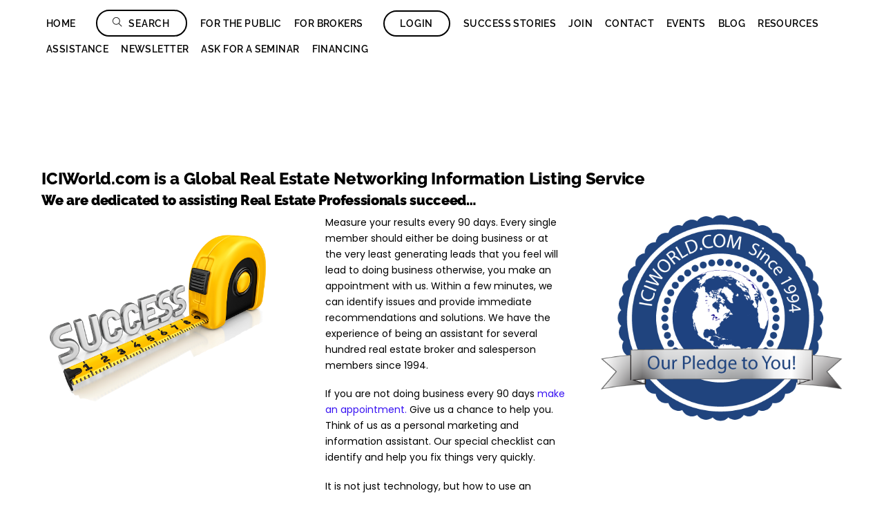

--- FILE ---
content_type: text/html;charset=UTF-8
request_url: https://iciworld.com/the-pledge/
body_size: 96196
content:
<!--THEMIFY CACHE--><!DOCTYPE html>
<html lang="en-US">
<head><meta charset="UTF-8"><meta name="viewport" content="width=device-width, initial-scale=1, minimum-scale=1"><style id="tb_inline_styles" data-no-optimize="1">.tb_animation_on{overflow-x:hidden}.themify_builder .wow{visibility:hidden;animation-fill-mode:both}[data-tf-animation]{will-change:transform,opacity,visibility}.themify_builder .tf_lax_done{transition-duration:.8s;transition-timing-function:cubic-bezier(.165,.84,.44,1)}[data-sticky-active].tb_sticky_scroll_active{z-index:1}[data-sticky-active].tb_sticky_scroll_active .hide-on-stick{display:none}@media(min-width:1281px){.hide-desktop{width:0!important;height:0!important;padding:0!important;visibility:hidden!important;margin:0!important;display:table-column!important;background:0!important;content-visibility:hidden;overflow:hidden!important}}@media(min-width:769px) and (max-width:1280px){.hide-tablet_landscape{width:0!important;height:0!important;padding:0!important;visibility:hidden!important;margin:0!important;display:table-column!important;background:0!important;content-visibility:hidden;overflow:hidden!important}}@media(min-width:681px) and (max-width:768px){.hide-tablet{width:0!important;height:0!important;padding:0!important;visibility:hidden!important;margin:0!important;display:table-column!important;background:0!important;content-visibility:hidden;overflow:hidden!important}}@media(max-width:680px){.hide-mobile{width:0!important;height:0!important;padding:0!important;visibility:hidden!important;margin:0!important;display:table-column!important;background:0!important;content-visibility:hidden;overflow:hidden!important}}@media(max-width:768px){div.module-gallery-grid{--galn:var(--galt)}}@media(max-width:680px){
 .themify_map.tf_map_loaded{width:100%!important}
 .ui.builder_button,.ui.nav li a{padding:.525em 1.15em}
 .fullheight>.row_inner:not(.tb_col_count_1){min-height:0}
 div.module-gallery-grid{--galn:var(--galm);gap:8px}
 }</style><noscript><style>.themify_builder .wow,.wow .tf_lazy{visibility:visible!important}</style></noscript> <style id="tf_lazy_style" data-no-optimize="1">
 .tf_svg_lazy{
 content-visibility:auto;
 background-size:100% 25%!important;
 background-repeat:no-repeat!important;
 background-position:0 0, 0 33.4%,0 66.6%,0 100%!important;
 transition:filter .3s linear!important;
 filter:blur(25px)!important; transform:translateZ(0)
 }
 .tf_svg_lazy_loaded{
 filter:blur(0)!important
 }
 [data-lazy]:is(.module,.module_row:not(.tb_first)),.module[data-lazy] .ui,.module_row[data-lazy]:not(.tb_first):is(>.row_inner,.module_column[data-lazy],.module_subrow[data-lazy]){
 background-image:none!important
 }
 </style><noscript><style>
 .tf_svg_lazy{
 display:none!important
 }
 </style></noscript><style id="tf_lazy_common" data-no-optimize="1">
 img{
 max-width:100%;
 height:auto
 }
 :where(.tf_in_flx,.tf_flx){display:inline-flex;flex-wrap:wrap;place-items:center}
 .tf_fa,:is(em,i) tf-lottie{display:inline-block;vertical-align:middle}:is(em,i) tf-lottie{width:1.5em;height:1.5em}.tf_fa{width:1em;height:1em;stroke-width:0;stroke:currentColor;overflow:visible;fill:currentColor;pointer-events:none;text-rendering:optimizeSpeed;buffered-rendering:static}#tf_svg symbol{overflow:visible}:where(.tf_lazy){position:relative;visibility:visible;display:block;opacity:.3}.wow .tf_lazy:not(.tf_swiper-slide){visibility:hidden;opacity:1}div.tf_audio_lazy audio{visibility:hidden;height:0;display:inline}.mejs-container{visibility:visible}.tf_iframe_lazy{transition:opacity .3s ease-in-out;min-height:10px}:where(.tf_flx),.tf_swiper-wrapper{display:flex}.tf_swiper-slide{flex-shrink:0;opacity:0;width:100%;height:100%}.tf_swiper-wrapper>br,.tf_lazy.tf_swiper-wrapper .tf_lazy:after,.tf_lazy.tf_swiper-wrapper .tf_lazy:before{display:none}.tf_lazy:after,.tf_lazy:before{content:'';display:inline-block;position:absolute;width:10px!important;height:10px!important;margin:0 3px;top:50%!important;inset-inline:auto 50%!important;border-radius:100%;background-color:currentColor;visibility:visible;animation:tf-hrz-loader infinite .75s cubic-bezier(.2,.68,.18,1.08)}.tf_lazy:after{width:6px!important;height:6px!important;inset-inline:50% auto!important;margin-top:3px;animation-delay:-.4s}@keyframes tf-hrz-loader{0%,100%{transform:scale(1);opacity:1}50%{transform:scale(.1);opacity:.6}}.tf_lazy_lightbox{position:fixed;background:rgba(11,11,11,.8);color:#ccc;top:0;left:0;display:flex;align-items:center;justify-content:center;z-index:999}.tf_lazy_lightbox .tf_lazy:after,.tf_lazy_lightbox .tf_lazy:before{background:#fff}.tf_vd_lazy,tf-lottie{display:flex;flex-wrap:wrap}tf-lottie{aspect-ratio:1.777}.tf_w.tf_vd_lazy video{width:100%;height:auto;position:static;object-fit:cover}
 </style><link type="image/jpg" href="https://iciworld.net/wordpress/wp-content/uploads/2022/01/iciworldlightblue.jpg" rel="apple-touch-icon" /><link type="image/jpg" href="https://iciworld.net/wordpress/wp-content/uploads/2022/01/iciworldlightblue.jpg" rel="icon" /><meta name='robots' content='index, follow, max-image-preview:large, max-snippet:-1, max-video-preview:-1' /><style>img:is([sizes="auto" i], [sizes^="auto," i]) { contain-intrinsic-size: 3000px 1500px }</style><title>Our Pledge | ICIWorld.com Global Commercial and Residential Real Estate Networking and Information Listing Service (ILS)</title><link rel="canonical" href="https://iciworld.com/the-pledge/" /><meta property="og:locale" content="en_US" /><meta property="og:type" content="article" /><meta property="og:title" content="Our Pledge" /><meta property="og:description" content="&nbsp; &nbsp; ICIWorld.com is a Global Real Estate Networking Information Listing Service We are dedicated to assisting Real Estate Professionals succeed… Measure your results every 90 days. Every single member should either be doing business or at the very least generating leads that you feel will lead to doing business otherwise, you make an appointment with [&hellip;]" /><meta property="og:url" content="https://iciworld.com/the-pledge/" /><meta property="og:site_name" content="ICIWorld.com Global Commercial and Residential Real Estate Networking and Information Listing Service (ILS)" /><meta property="article:publisher" content="https://www.facebook.com/iciworld/" /><meta property="article:published_time" content="2018-08-27T21:01:51+00:00" /><meta property="article:modified_time" content="2024-01-21T10:57:09+00:00" /><meta property="og:image" content="https://iciworld.com/wordpress/wp-content/uploads/2018/09/measure-your-success.png" /><meta name="author" content="Gary Nusca, CCIM" /><meta name="twitter:card" content="summary_large_image" /><meta name="twitter:creator" content="@iciworld" /><meta name="twitter:site" content="@iciworld" /><meta name="twitter:label1" content="Written by" /><meta name="twitter:data1" content="Gary Nusca, CCIM" /><meta name="twitter:label2" content="Est. reading time" /><meta name="twitter:data2" content="2 minutes" /><script type="application/ld+json" class="yoast-schema-graph">{"@context":"https://schema.org","@graph":[{"@type":"Article","@id":"https://iciworld.com/the-pledge/#article","isPartOf":{"@id":"https://iciworld.com/the-pledge/"},"author":{"name":"Gary Nusca, CCIM","@id":"https://iciworld.com/#/schema/person/322f4bcde407d16d172747602816f7ba"},"headline":"Our Pledge","datePublished":"2018-08-27T21:01:51+00:00","dateModified":"2024-01-21T10:57:09+00:00","mainEntityOfPage":{"@id":"https://iciworld.com/the-pledge/"},"wordCount":377,"publisher":{"@id":"https://iciworld.com/#organization"},"image":{"@id":"https://iciworld.com/the-pledge/#primaryimage"},"thumbnailUrl":"https://iciworld.com/wordpress/wp-content/uploads/2018/09/measure-your-success.png","articleSection":["Member Services","Member Training"],"inLanguage":"en-US"},{"@type":"WebPage","@id":"https://iciworld.com/the-pledge/","url":"https://iciworld.com/the-pledge/","name":"Our Pledge | ICIWorld.com Global Commercial and Residential Real Estate Networking and Information Listing Service (ILS)","isPartOf":{"@id":"https://iciworld.com/#website"},"primaryImageOfPage":{"@id":"https://iciworld.com/the-pledge/#primaryimage"},"image":{"@id":"https://iciworld.com/the-pledge/#primaryimage"},"thumbnailUrl":"https://iciworld.com/wordpress/wp-content/uploads/2018/09/measure-your-success.png","datePublished":"2018-08-27T21:01:51+00:00","dateModified":"2024-01-21T10:57:09+00:00","breadcrumb":{"@id":"https://iciworld.com/the-pledge/#breadcrumb"},"inLanguage":"en-US","potentialAction":[{"@type":"ReadAction","target":["https://iciworld.com/the-pledge/"]}]},{"@type":"ImageObject","inLanguage":"en-US","@id":"https://iciworld.com/the-pledge/#primaryimage","url":"https://iciworld.com/wordpress/wp-content/uploads/2018/09/measure-your-success.png","contentUrl":"https://iciworld.com/wordpress/wp-content/uploads/2018/09/measure-your-success.png","width":4562,"height":3750,"caption":"ICIWorld.com Measure Your Sucess with our Pledge"},{"@type":"BreadcrumbList","@id":"https://iciworld.com/the-pledge/#breadcrumb","itemListElement":[{"@type":"ListItem","position":1,"name":"Home","item":"https://iciworld.com/"},{"@type":"ListItem","position":2,"name":"Our Pledge"}]},{"@type":"WebSite","@id":"https://iciworld.com/#website","url":"https://iciworld.com/","name":"ICIWorld.com Global Commercial and Residential Real Estate Networking and Information Listing Service (ILS)","description":"Global Real Estate Networking of Exclusive Opportunities By Realtors and The Public","publisher":{"@id":"https://iciworld.com/#organization"},"potentialAction":[{"@type":"SearchAction","target":{"@type":"EntryPoint","urlTemplate":"https://iciworld.com/?s={search_term_string}"},"query-input":{"@type":"PropertyValueSpecification","valueRequired":true,"valueName":"search_term_string"}}],"inLanguage":"en-US"},{"@type":"Organization","@id":"https://iciworld.com/#organization","name":"The Market ICIWorld.com","url":"https://iciworld.com/","logo":{"@type":"ImageObject","inLanguage":"en-US","@id":"https://iciworld.com/#/schema/logo/image/","url":"https://iciworld.com/wordpress/wp-content/uploads/2018/09/ICIWorld-Logo.png","contentUrl":"https://iciworld.com/wordpress/wp-content/uploads/2018/09/ICIWorld-Logo.png","width":726,"height":178,"caption":"The Market ICIWorld.com"},"image":{"@id":"https://iciworld.com/#/schema/logo/image/"},"sameAs":["https://www.facebook.com/iciworld/","https://x.com/iciworld"]},{"@type":"Person","@id":"https://iciworld.com/#/schema/person/322f4bcde407d16d172747602816f7ba","name":"Gary Nusca, CCIM","image":{"@type":"ImageObject","inLanguage":"en-US","@id":"https://iciworld.com/#/schema/person/image/","url":"https://secure.gravatar.com/avatar/0ebd3178024a8fbf9fa35567ba6dd712?s=96&d=mm&r=g","contentUrl":"https://secure.gravatar.com/avatar/0ebd3178024a8fbf9fa35567ba6dd712?s=96&d=mm&r=g","caption":"Gary Nusca, CCIM"},"sameAs":["https://iciworld.com"],"url":"https://iciworld.com/author/gnusca/"}]}</script><link rel="alternate" type="application/rss+xml" title="ICIWorld.com Global Commercial and Residential Real Estate Networking and Information Listing Service (ILS) &raquo; Feed" href="https://iciworld.com/feed/" />
<link rel="alternate" type="application/rss+xml" title="ICIWorld.com Global Commercial and Residential Real Estate Networking and Information Listing Service (ILS) &raquo; Comments Feed" href="https://iciworld.com/comments/feed/" />
<link rel="alternate" type="application/rss+xml" title="ICIWorld.com Global Commercial and Residential Real Estate Networking and Information Listing Service (ILS) &raquo; Our Pledge Comments Feed" href="https://iciworld.com/the-pledge/feed/" />
<style id='global-styles-inline-css'>
:root{--wp--preset--aspect-ratio--square: 1;--wp--preset--aspect-ratio--4-3: 4/3;--wp--preset--aspect-ratio--3-4: 3/4;--wp--preset--aspect-ratio--3-2: 3/2;--wp--preset--aspect-ratio--2-3: 2/3;--wp--preset--aspect-ratio--16-9: 16/9;--wp--preset--aspect-ratio--9-16: 9/16;--wp--preset--color--black: #000000;--wp--preset--color--cyan-bluish-gray: #abb8c3;--wp--preset--color--white: #ffffff;--wp--preset--color--pale-pink: #f78da7;--wp--preset--color--vivid-red: #cf2e2e;--wp--preset--color--luminous-vivid-orange: #ff6900;--wp--preset--color--luminous-vivid-amber: #fcb900;--wp--preset--color--light-green-cyan: #7bdcb5;--wp--preset--color--vivid-green-cyan: #00d084;--wp--preset--color--pale-cyan-blue: #8ed1fc;--wp--preset--color--vivid-cyan-blue: #0693e3;--wp--preset--color--vivid-purple: #9b51e0;--wp--preset--gradient--vivid-cyan-blue-to-vivid-purple: linear-gradient(135deg,rgba(6,147,227,1) 0%,rgb(155,81,224) 100%);--wp--preset--gradient--light-green-cyan-to-vivid-green-cyan: linear-gradient(135deg,rgb(122,220,180) 0%,rgb(0,208,130) 100%);--wp--preset--gradient--luminous-vivid-amber-to-luminous-vivid-orange: linear-gradient(135deg,rgba(252,185,0,1) 0%,rgba(255,105,0,1) 100%);--wp--preset--gradient--luminous-vivid-orange-to-vivid-red: linear-gradient(135deg,rgba(255,105,0,1) 0%,rgb(207,46,46) 100%);--wp--preset--gradient--very-light-gray-to-cyan-bluish-gray: linear-gradient(135deg,rgb(238,238,238) 0%,rgb(169,184,195) 100%);--wp--preset--gradient--cool-to-warm-spectrum: linear-gradient(135deg,rgb(74,234,220) 0%,rgb(151,120,209) 20%,rgb(207,42,186) 40%,rgb(238,44,130) 60%,rgb(251,105,98) 80%,rgb(254,248,76) 100%);--wp--preset--gradient--blush-light-purple: linear-gradient(135deg,rgb(255,206,236) 0%,rgb(152,150,240) 100%);--wp--preset--gradient--blush-bordeaux: linear-gradient(135deg,rgb(254,205,165) 0%,rgb(254,45,45) 50%,rgb(107,0,62) 100%);--wp--preset--gradient--luminous-dusk: linear-gradient(135deg,rgb(255,203,112) 0%,rgb(199,81,192) 50%,rgb(65,88,208) 100%);--wp--preset--gradient--pale-ocean: linear-gradient(135deg,rgb(255,245,203) 0%,rgb(182,227,212) 50%,rgb(51,167,181) 100%);--wp--preset--gradient--electric-grass: linear-gradient(135deg,rgb(202,248,128) 0%,rgb(113,206,126) 100%);--wp--preset--gradient--midnight: linear-gradient(135deg,rgb(2,3,129) 0%,rgb(40,116,252) 100%);--wp--preset--font-size--small: 13px;--wp--preset--font-size--medium: 20px;--wp--preset--font-size--large: 36px;--wp--preset--font-size--x-large: 42px;--wp--preset--spacing--20: 0.44rem;--wp--preset--spacing--30: 0.67rem;--wp--preset--spacing--40: 1rem;--wp--preset--spacing--50: 1.5rem;--wp--preset--spacing--60: 2.25rem;--wp--preset--spacing--70: 3.38rem;--wp--preset--spacing--80: 5.06rem;--wp--preset--shadow--natural: 6px 6px 9px rgba(0, 0, 0, 0.2);--wp--preset--shadow--deep: 12px 12px 50px rgba(0, 0, 0, 0.4);--wp--preset--shadow--sharp: 6px 6px 0px rgba(0, 0, 0, 0.2);--wp--preset--shadow--outlined: 6px 6px 0px -3px rgba(255, 255, 255, 1), 6px 6px rgba(0, 0, 0, 1);--wp--preset--shadow--crisp: 6px 6px 0px rgba(0, 0, 0, 1);}:where(body) { margin: 0; }.wp-site-blocks > .alignleft { float: left; margin-right: 2em; }.wp-site-blocks > .alignright { float: right; margin-left: 2em; }.wp-site-blocks > .aligncenter { justify-content: center; margin-left: auto; margin-right: auto; }:where(.wp-site-blocks) > * { margin-block-start: 24px; margin-block-end: 0; }:where(.wp-site-blocks) > :first-child { margin-block-start: 0; }:where(.wp-site-blocks) > :last-child { margin-block-end: 0; }:root { --wp--style--block-gap: 24px; }:root :where(.is-layout-flow) > :first-child{margin-block-start: 0;}:root :where(.is-layout-flow) > :last-child{margin-block-end: 0;}:root :where(.is-layout-flow) > *{margin-block-start: 24px;margin-block-end: 0;}:root :where(.is-layout-constrained) > :first-child{margin-block-start: 0;}:root :where(.is-layout-constrained) > :last-child{margin-block-end: 0;}:root :where(.is-layout-constrained) > *{margin-block-start: 24px;margin-block-end: 0;}:root :where(.is-layout-flex){gap: 24px;}:root :where(.is-layout-grid){gap: 24px;}.is-layout-flow > .alignleft{float: left;margin-inline-start: 0;margin-inline-end: 2em;}.is-layout-flow > .alignright{float: right;margin-inline-start: 2em;margin-inline-end: 0;}.is-layout-flow > .aligncenter{margin-left: auto !important;margin-right: auto !important;}.is-layout-constrained > .alignleft{float: left;margin-inline-start: 0;margin-inline-end: 2em;}.is-layout-constrained > .alignright{float: right;margin-inline-start: 2em;margin-inline-end: 0;}.is-layout-constrained > .aligncenter{margin-left: auto !important;margin-right: auto !important;}.is-layout-constrained > :where(:not(.alignleft):not(.alignright):not(.alignfull)){margin-left: auto !important;margin-right: auto !important;}body .is-layout-flex{display: flex;}.is-layout-flex{flex-wrap: wrap;align-items: center;}.is-layout-flex > :is(*, div){margin: 0;}body .is-layout-grid{display: grid;}.is-layout-grid > :is(*, div){margin: 0;}body{padding-top: 0px;padding-right: 0px;padding-bottom: 0px;padding-left: 0px;}a:where(:not(.wp-element-button)){text-decoration: underline;}:root :where(.wp-element-button, .wp-block-button__link){background-color: #32373c;border-width: 0;color: #fff;font-family: inherit;font-size: inherit;line-height: inherit;padding: calc(0.667em + 2px) calc(1.333em + 2px);text-decoration: none;}.has-black-color{color: var(--wp--preset--color--black) !important;}.has-cyan-bluish-gray-color{color: var(--wp--preset--color--cyan-bluish-gray) !important;}.has-white-color{color: var(--wp--preset--color--white) !important;}.has-pale-pink-color{color: var(--wp--preset--color--pale-pink) !important;}.has-vivid-red-color{color: var(--wp--preset--color--vivid-red) !important;}.has-luminous-vivid-orange-color{color: var(--wp--preset--color--luminous-vivid-orange) !important;}.has-luminous-vivid-amber-color{color: var(--wp--preset--color--luminous-vivid-amber) !important;}.has-light-green-cyan-color{color: var(--wp--preset--color--light-green-cyan) !important;}.has-vivid-green-cyan-color{color: var(--wp--preset--color--vivid-green-cyan) !important;}.has-pale-cyan-blue-color{color: var(--wp--preset--color--pale-cyan-blue) !important;}.has-vivid-cyan-blue-color{color: var(--wp--preset--color--vivid-cyan-blue) !important;}.has-vivid-purple-color{color: var(--wp--preset--color--vivid-purple) !important;}.has-black-background-color{background-color: var(--wp--preset--color--black) !important;}.has-cyan-bluish-gray-background-color{background-color: var(--wp--preset--color--cyan-bluish-gray) !important;}.has-white-background-color{background-color: var(--wp--preset--color--white) !important;}.has-pale-pink-background-color{background-color: var(--wp--preset--color--pale-pink) !important;}.has-vivid-red-background-color{background-color: var(--wp--preset--color--vivid-red) !important;}.has-luminous-vivid-orange-background-color{background-color: var(--wp--preset--color--luminous-vivid-orange) !important;}.has-luminous-vivid-amber-background-color{background-color: var(--wp--preset--color--luminous-vivid-amber) !important;}.has-light-green-cyan-background-color{background-color: var(--wp--preset--color--light-green-cyan) !important;}.has-vivid-green-cyan-background-color{background-color: var(--wp--preset--color--vivid-green-cyan) !important;}.has-pale-cyan-blue-background-color{background-color: var(--wp--preset--color--pale-cyan-blue) !important;}.has-vivid-cyan-blue-background-color{background-color: var(--wp--preset--color--vivid-cyan-blue) !important;}.has-vivid-purple-background-color{background-color: var(--wp--preset--color--vivid-purple) !important;}.has-black-border-color{border-color: var(--wp--preset--color--black) !important;}.has-cyan-bluish-gray-border-color{border-color: var(--wp--preset--color--cyan-bluish-gray) !important;}.has-white-border-color{border-color: var(--wp--preset--color--white) !important;}.has-pale-pink-border-color{border-color: var(--wp--preset--color--pale-pink) !important;}.has-vivid-red-border-color{border-color: var(--wp--preset--color--vivid-red) !important;}.has-luminous-vivid-orange-border-color{border-color: var(--wp--preset--color--luminous-vivid-orange) !important;}.has-luminous-vivid-amber-border-color{border-color: var(--wp--preset--color--luminous-vivid-amber) !important;}.has-light-green-cyan-border-color{border-color: var(--wp--preset--color--light-green-cyan) !important;}.has-vivid-green-cyan-border-color{border-color: var(--wp--preset--color--vivid-green-cyan) !important;}.has-pale-cyan-blue-border-color{border-color: var(--wp--preset--color--pale-cyan-blue) !important;}.has-vivid-cyan-blue-border-color{border-color: var(--wp--preset--color--vivid-cyan-blue) !important;}.has-vivid-purple-border-color{border-color: var(--wp--preset--color--vivid-purple) !important;}.has-vivid-cyan-blue-to-vivid-purple-gradient-background{background: var(--wp--preset--gradient--vivid-cyan-blue-to-vivid-purple) !important;}.has-light-green-cyan-to-vivid-green-cyan-gradient-background{background: var(--wp--preset--gradient--light-green-cyan-to-vivid-green-cyan) !important;}.has-luminous-vivid-amber-to-luminous-vivid-orange-gradient-background{background: var(--wp--preset--gradient--luminous-vivid-amber-to-luminous-vivid-orange) !important;}.has-luminous-vivid-orange-to-vivid-red-gradient-background{background: var(--wp--preset--gradient--luminous-vivid-orange-to-vivid-red) !important;}.has-very-light-gray-to-cyan-bluish-gray-gradient-background{background: var(--wp--preset--gradient--very-light-gray-to-cyan-bluish-gray) !important;}.has-cool-to-warm-spectrum-gradient-background{background: var(--wp--preset--gradient--cool-to-warm-spectrum) !important;}.has-blush-light-purple-gradient-background{background: var(--wp--preset--gradient--blush-light-purple) !important;}.has-blush-bordeaux-gradient-background{background: var(--wp--preset--gradient--blush-bordeaux) !important;}.has-luminous-dusk-gradient-background{background: var(--wp--preset--gradient--luminous-dusk) !important;}.has-pale-ocean-gradient-background{background: var(--wp--preset--gradient--pale-ocean) !important;}.has-electric-grass-gradient-background{background: var(--wp--preset--gradient--electric-grass) !important;}.has-midnight-gradient-background{background: var(--wp--preset--gradient--midnight) !important;}.has-small-font-size{font-size: var(--wp--preset--font-size--small) !important;}.has-medium-font-size{font-size: var(--wp--preset--font-size--medium) !important;}.has-large-font-size{font-size: var(--wp--preset--font-size--large) !important;}.has-x-large-font-size{font-size: var(--wp--preset--font-size--x-large) !important;}
:root :where(.wp-block-pullquote){font-size: 1.5em;line-height: 1.6;}
</style>
<link rel="preload" href="https://iciworld.com/wordpress/wp-content/plugins/themify-event-post/assets/style.css?ver=6.7.4" as="style"><link rel='stylesheet' id='themify-event-post-css' href='https://iciworld.com/wordpress/wp-content/plugins/themify-event-post/assets/style.css?ver=6.7.4' media='all' />
<link rel="preload" href="https://iciworld.com/wordpress/wp-content/plugins/themify-shortcodes/assets/styles.css?ver=6.7.4" as="style"><link rel='stylesheet' id='themify-shortcodes-css' href='https://iciworld.com/wordpress/wp-content/plugins/themify-shortcodes/assets/styles.css?ver=6.7.4' media='all' />
<script src="https://iciworld.com/wordpress/wp-includes/js/jquery/jquery.min.js?ver=3.7.1" id="jquery-core-js"></script>
<script src="https://iciworld.com/wordpress/wp-includes/js/jquery/jquery-migrate.min.js?ver=3.4.1" id="jquery-migrate-js"></script><script src="https://www.googletagmanager.com/gtag/js?id=GT-W6J4HCP" id="google_gtagjs-js" async></script>
<script id="google_gtagjs-js-after">
window.dataLayer = window.dataLayer || [];function gtag(){dataLayer.push(arguments);}
gtag("set","linker",{"domains":["iciworld.com"]});
gtag("js", new Date());
gtag("set", "developer_id.dZTNiMT", true);
gtag("config", "GT-W6J4HCP");
</script>
<link rel="https://api.w.org/" href="https://iciworld.com/wp-json/" /><link rel="alternate" title="JSON" type="application/json" href="https://iciworld.com/wp-json/wp/v2/posts/23270" /><link rel="EditURI" type="application/rsd+xml" title="RSD" href="https://iciworld.com/wordpress/xmlrpc.php?rsd" />
<meta name="generator" content="WordPress 6.7.4" />
<link rel='shortlink' href='https://iciworld.com/?p=23270' />
<link rel="alternate" title="oEmbed (JSON)" type="application/json+oembed" href="https://iciworld.com/wp-json/oembed/1.0/embed?url=https%3A%2F%2Ficiworld.com%2Fthe-pledge%2F" />
<link rel="alternate" title="oEmbed (XML)" type="text/xml+oembed" href="https://iciworld.com/wp-json/oembed/1.0/embed?url=https%3A%2F%2Ficiworld.com%2Fthe-pledge%2F&#038;format=xml" /><script async src="https://www.googletagmanager.com/gtag/js?id=UA-7542638-5"></script><script>window.dataLayer = window.dataLayer || [];
 function gtag(){dataLayer.push(arguments);}
 gtag('js', new Date());
 gtag('config', 'UA-7542638-5');</script><meta name="generator" content="Site Kit by Google 1.166.0" /><script async src="https://www.googletagmanager.com/gtag/js?id=AW-859579321"></script><script> window.dataLayer = window.dataLayer || [];
 function gtag(){dataLayer.push(arguments);}
 gtag('js', new Date());

 gtag('config', 'AW-859579321');</script><style>@keyframes themifyAnimatedBG{
 0%{background-color:#33baab}100%{background-color:#e33b9e}50%{background-color:#4961d7}33.3%{background-color:#2ea85c}25%{background-color:#2bb8ed}20%{background-color:#dd5135}
 }
 .module_row.animated-bg{
 animation:themifyAnimatedBG 30000ms infinite alternate
 }</style><meta name="google-site-verification" content="xkizAP4gSFmMDX4SSEvScqzeBxzk--k4gE-JjupvtvQ"><meta name="google-adsense-platform-account" content="ca-host-pub-2644536267352236">
<meta name="google-adsense-platform-domain" content="sitekit.withgoogle.com"><link rel="icon" href="https://iciworld.com/wordpress/wp-content/uploads/2021/12/cropped-iciworldlightblue-32x32.jpg" sizes="32x32" />
<link rel="icon" href="https://iciworld.com/wordpress/wp-content/uploads/2021/12/cropped-iciworldlightblue-192x192.jpg" sizes="192x192" />
<link rel="apple-touch-icon" href="https://iciworld.com/wordpress/wp-content/uploads/2021/12/cropped-iciworldlightblue-180x180.jpg" />
<meta name="msapplication-TileImage" content="https://iciworld.com/wordpress/wp-content/uploads/2021/12/cropped-iciworldlightblue-270x270.jpg" />
<link rel="prefetch" href="https://iciworld.com/wordpress/wp-content/themes/themify-ultra/js/themify-script.js?ver=7.8.5" as="script" fetchpriority="low"><link rel="prefetch" href="https://iciworld.com/wordpress/wp-content/themes/themify-ultra/themify/js/modules/themify-sidemenu.js?ver=7.9.5" as="script" fetchpriority="low"><link rel="preload" href="https://iciworld.com/wordpress/wp-content/themes/themify-ultra/themify/themify-builder/js/themify-builder-script.js?ver=7.9.5" as="script" fetchpriority="low"><link rel="preload" href="https://iciworld.com/wordpress/wp-content/uploads/2018/09/measure-your-success.png" as="image" imagesrcset="https://iciworld.com/wordpress/wp-content/uploads/2018/09/measure-your-success.png 4562w, https://iciworld.com/wordpress/wp-content/uploads/2018/09/measure-your-success-300x247.png 300w, https://iciworld.com/wordpress/wp-content/uploads/2018/09/measure-your-success-768x631.png 768w, https://iciworld.com/wordpress/wp-content/uploads/2018/09/measure-your-success-1024x842.png 1024w, https://iciworld.com/wordpress/wp-content/uploads/2018/09/measure-your-success-1024x842-204x167.png 204w, https://iciworld.com/wordpress/wp-content/uploads/2018/09/measure-your-success-1024x842-360x295.png 360w, https://iciworld.com/wordpress/wp-content/uploads/2018/09/measure-your-success-1024x842-225x184.png 225w" imagesizes="(max-width: 4562px) 100vw, 4562px" fetchpriority="high"><style id="tf_gf_fonts_style">@font-face{font-family:'Poppins';font-style:italic;font-weight:300;font-display:swap;src:url(https://fonts.gstatic.com/s/poppins/v23/pxiDyp8kv8JHgFVrJJLm21lVFteOcEg.woff2) format('woff2');unicode-range:U+0900-097F,U+1CD0-1CF9,U+200C-200D,U+20A8,U+20B9,U+20F0,U+25CC,U+A830-A839,U+A8E0-A8FF,U+11B00-11B09;}@font-face{font-family:'Poppins';font-style:italic;font-weight:300;font-display:swap;src:url(https://fonts.gstatic.com/s/poppins/v23/pxiDyp8kv8JHgFVrJJLm21lVGdeOcEg.woff2) format('woff2');unicode-range:U+0100-02BA,U+02BD-02C5,U+02C7-02CC,U+02CE-02D7,U+02DD-02FF,U+0304,U+0308,U+0329,U+1D00-1DBF,U+1E00-1E9F,U+1EF2-1EFF,U+2020,U+20A0-20AB,U+20AD-20C0,U+2113,U+2C60-2C7F,U+A720-A7FF;}@font-face{font-family:'Poppins';font-style:italic;font-weight:300;font-display:swap;src:url(https://fonts.gstatic.com/s/poppins/v23/pxiDyp8kv8JHgFVrJJLm21lVF9eO.woff2) format('woff2');unicode-range:U+0000-00FF,U+0131,U+0152-0153,U+02BB-02BC,U+02C6,U+02DA,U+02DC,U+0304,U+0308,U+0329,U+2000-206F,U+20AC,U+2122,U+2191,U+2193,U+2212,U+2215,U+FEFF,U+FFFD;}@font-face{font-family:'Poppins';font-style:italic;font-display:swap;src:url(https://fonts.gstatic.com/s/poppins/v23/pxiGyp8kv8JHgFVrJJLucXtAKPY.woff2) format('woff2');unicode-range:U+0900-097F,U+1CD0-1CF9,U+200C-200D,U+20A8,U+20B9,U+20F0,U+25CC,U+A830-A839,U+A8E0-A8FF,U+11B00-11B09;}@font-face{font-family:'Poppins';font-style:italic;font-display:swap;src:url(https://fonts.gstatic.com/s/poppins/v23/pxiGyp8kv8JHgFVrJJLufntAKPY.woff2) format('woff2');unicode-range:U+0100-02BA,U+02BD-02C5,U+02C7-02CC,U+02CE-02D7,U+02DD-02FF,U+0304,U+0308,U+0329,U+1D00-1DBF,U+1E00-1E9F,U+1EF2-1EFF,U+2020,U+20A0-20AB,U+20AD-20C0,U+2113,U+2C60-2C7F,U+A720-A7FF;}@font-face{font-family:'Poppins';font-style:italic;font-display:swap;src:url(https://fonts.gstatic.com/s/poppins/v23/pxiGyp8kv8JHgFVrJJLucHtA.woff2) format('woff2');unicode-range:U+0000-00FF,U+0131,U+0152-0153,U+02BB-02BC,U+02C6,U+02DA,U+02DC,U+0304,U+0308,U+0329,U+2000-206F,U+20AC,U+2122,U+2191,U+2193,U+2212,U+2215,U+FEFF,U+FFFD;}@font-face{font-family:'Poppins';font-weight:300;font-display:swap;src:url(https://fonts.gstatic.com/s/poppins/v23/pxiByp8kv8JHgFVrLDz8Z11lFc-K.woff2) format('woff2');unicode-range:U+0900-097F,U+1CD0-1CF9,U+200C-200D,U+20A8,U+20B9,U+20F0,U+25CC,U+A830-A839,U+A8E0-A8FF,U+11B00-11B09;}@font-face{font-family:'Poppins';font-weight:300;font-display:swap;src:url(https://fonts.gstatic.com/s/poppins/v23/pxiByp8kv8JHgFVrLDz8Z1JlFc-K.woff2) format('woff2');unicode-range:U+0100-02BA,U+02BD-02C5,U+02C7-02CC,U+02CE-02D7,U+02DD-02FF,U+0304,U+0308,U+0329,U+1D00-1DBF,U+1E00-1E9F,U+1EF2-1EFF,U+2020,U+20A0-20AB,U+20AD-20C0,U+2113,U+2C60-2C7F,U+A720-A7FF;}@font-face{font-family:'Poppins';font-weight:300;font-display:swap;src:url(https://fonts.gstatic.com/s/poppins/v23/pxiByp8kv8JHgFVrLDz8Z1xlFQ.woff2) format('woff2');unicode-range:U+0000-00FF,U+0131,U+0152-0153,U+02BB-02BC,U+02C6,U+02DA,U+02DC,U+0304,U+0308,U+0329,U+2000-206F,U+20AC,U+2122,U+2191,U+2193,U+2212,U+2215,U+FEFF,U+FFFD;}@font-face{font-family:'Poppins';font-display:swap;src:url(https://fonts.gstatic.com/s/poppins/v23/pxiEyp8kv8JHgFVrJJbecmNE.woff2) format('woff2');unicode-range:U+0900-097F,U+1CD0-1CF9,U+200C-200D,U+20A8,U+20B9,U+20F0,U+25CC,U+A830-A839,U+A8E0-A8FF,U+11B00-11B09;}@font-face{font-family:'Poppins';font-display:swap;src:url(https://fonts.gstatic.com/s/poppins/v23/pxiEyp8kv8JHgFVrJJnecmNE.woff2) format('woff2');unicode-range:U+0100-02BA,U+02BD-02C5,U+02C7-02CC,U+02CE-02D7,U+02DD-02FF,U+0304,U+0308,U+0329,U+1D00-1DBF,U+1E00-1E9F,U+1EF2-1EFF,U+2020,U+20A0-20AB,U+20AD-20C0,U+2113,U+2C60-2C7F,U+A720-A7FF;}@font-face{font-family:'Poppins';font-display:swap;src:url(https://fonts.gstatic.com/s/poppins/v23/pxiEyp8kv8JHgFVrJJfecg.woff2) format('woff2');unicode-range:U+0000-00FF,U+0131,U+0152-0153,U+02BB-02BC,U+02C6,U+02DA,U+02DC,U+0304,U+0308,U+0329,U+2000-206F,U+20AC,U+2122,U+2191,U+2193,U+2212,U+2215,U+FEFF,U+FFFD;}@font-face{font-family:'Raleway';font-style:italic;font-weight:300;font-display:swap;src:url(https://fonts.gstatic.com/s/raleway/v36/1Ptsg8zYS_SKggPNyCg4QIFqPfE.woff2) format('woff2');unicode-range:U+0460-052F,U+1C80-1C8A,U+20B4,U+2DE0-2DFF,U+A640-A69F,U+FE2E-FE2F;}@font-face{font-family:'Raleway';font-style:italic;font-weight:300;font-display:swap;src:url(https://fonts.gstatic.com/s/raleway/v36/1Ptsg8zYS_SKggPNyCg4SYFqPfE.woff2) format('woff2');unicode-range:U+0301,U+0400-045F,U+0490-0491,U+04B0-04B1,U+2116;}@font-face{font-family:'Raleway';font-style:italic;font-weight:300;font-display:swap;src:url(https://fonts.gstatic.com/s/raleway/v36/1Ptsg8zYS_SKggPNyCg4QoFqPfE.woff2) format('woff2');unicode-range:U+0102-0103,U+0110-0111,U+0128-0129,U+0168-0169,U+01A0-01A1,U+01AF-01B0,U+0300-0301,U+0303-0304,U+0308-0309,U+0323,U+0329,U+1EA0-1EF9,U+20AB;}@font-face{font-family:'Raleway';font-style:italic;font-weight:300;font-display:swap;src:url(https://fonts.gstatic.com/s/raleway/v36/1Ptsg8zYS_SKggPNyCg4Q4FqPfE.woff2) format('woff2');unicode-range:U+0100-02BA,U+02BD-02C5,U+02C7-02CC,U+02CE-02D7,U+02DD-02FF,U+0304,U+0308,U+0329,U+1D00-1DBF,U+1E00-1E9F,U+1EF2-1EFF,U+2020,U+20A0-20AB,U+20AD-20C0,U+2113,U+2C60-2C7F,U+A720-A7FF;}@font-face{font-family:'Raleway';font-style:italic;font-weight:300;font-display:swap;src:url(https://fonts.gstatic.com/s/raleway/v36/1Ptsg8zYS_SKggPNyCg4TYFq.woff2) format('woff2');unicode-range:U+0000-00FF,U+0131,U+0152-0153,U+02BB-02BC,U+02C6,U+02DA,U+02DC,U+0304,U+0308,U+0329,U+2000-206F,U+20AC,U+2122,U+2191,U+2193,U+2212,U+2215,U+FEFF,U+FFFD;}@font-face{font-family:'Raleway';font-style:italic;font-display:swap;src:url(https://fonts.gstatic.com/s/raleway/v36/1Ptsg8zYS_SKggPNyCg4QIFqPfE.woff2) format('woff2');unicode-range:U+0460-052F,U+1C80-1C8A,U+20B4,U+2DE0-2DFF,U+A640-A69F,U+FE2E-FE2F;}@font-face{font-family:'Raleway';font-style:italic;font-display:swap;src:url(https://fonts.gstatic.com/s/raleway/v36/1Ptsg8zYS_SKggPNyCg4SYFqPfE.woff2) format('woff2');unicode-range:U+0301,U+0400-045F,U+0490-0491,U+04B0-04B1,U+2116;}@font-face{font-family:'Raleway';font-style:italic;font-display:swap;src:url(https://fonts.gstatic.com/s/raleway/v36/1Ptsg8zYS_SKggPNyCg4QoFqPfE.woff2) format('woff2');unicode-range:U+0102-0103,U+0110-0111,U+0128-0129,U+0168-0169,U+01A0-01A1,U+01AF-01B0,U+0300-0301,U+0303-0304,U+0308-0309,U+0323,U+0329,U+1EA0-1EF9,U+20AB;}@font-face{font-family:'Raleway';font-style:italic;font-display:swap;src:url(https://fonts.gstatic.com/s/raleway/v36/1Ptsg8zYS_SKggPNyCg4Q4FqPfE.woff2) format('woff2');unicode-range:U+0100-02BA,U+02BD-02C5,U+02C7-02CC,U+02CE-02D7,U+02DD-02FF,U+0304,U+0308,U+0329,U+1D00-1DBF,U+1E00-1E9F,U+1EF2-1EFF,U+2020,U+20A0-20AB,U+20AD-20C0,U+2113,U+2C60-2C7F,U+A720-A7FF;}@font-face{font-family:'Raleway';font-style:italic;font-display:swap;src:url(https://fonts.gstatic.com/s/raleway/v36/1Ptsg8zYS_SKggPNyCg4TYFq.woff2) format('woff2');unicode-range:U+0000-00FF,U+0131,U+0152-0153,U+02BB-02BC,U+02C6,U+02DA,U+02DC,U+0304,U+0308,U+0329,U+2000-206F,U+20AC,U+2122,U+2191,U+2193,U+2212,U+2215,U+FEFF,U+FFFD;}@font-face{font-family:'Raleway';font-style:italic;font-weight:500;font-display:swap;src:url(https://fonts.gstatic.com/s/raleway/v36/1Ptsg8zYS_SKggPNyCg4QIFqPfE.woff2) format('woff2');unicode-range:U+0460-052F,U+1C80-1C8A,U+20B4,U+2DE0-2DFF,U+A640-A69F,U+FE2E-FE2F;}@font-face{font-family:'Raleway';font-style:italic;font-weight:500;font-display:swap;src:url(https://fonts.gstatic.com/s/raleway/v36/1Ptsg8zYS_SKggPNyCg4SYFqPfE.woff2) format('woff2');unicode-range:U+0301,U+0400-045F,U+0490-0491,U+04B0-04B1,U+2116;}@font-face{font-family:'Raleway';font-style:italic;font-weight:500;font-display:swap;src:url(https://fonts.gstatic.com/s/raleway/v36/1Ptsg8zYS_SKggPNyCg4QoFqPfE.woff2) format('woff2');unicode-range:U+0102-0103,U+0110-0111,U+0128-0129,U+0168-0169,U+01A0-01A1,U+01AF-01B0,U+0300-0301,U+0303-0304,U+0308-0309,U+0323,U+0329,U+1EA0-1EF9,U+20AB;}@font-face{font-family:'Raleway';font-style:italic;font-weight:500;font-display:swap;src:url(https://fonts.gstatic.com/s/raleway/v36/1Ptsg8zYS_SKggPNyCg4Q4FqPfE.woff2) format('woff2');unicode-range:U+0100-02BA,U+02BD-02C5,U+02C7-02CC,U+02CE-02D7,U+02DD-02FF,U+0304,U+0308,U+0329,U+1D00-1DBF,U+1E00-1E9F,U+1EF2-1EFF,U+2020,U+20A0-20AB,U+20AD-20C0,U+2113,U+2C60-2C7F,U+A720-A7FF;}@font-face{font-family:'Raleway';font-style:italic;font-weight:500;font-display:swap;src:url(https://fonts.gstatic.com/s/raleway/v36/1Ptsg8zYS_SKggPNyCg4TYFq.woff2) format('woff2');unicode-range:U+0000-00FF,U+0131,U+0152-0153,U+02BB-02BC,U+02C6,U+02DA,U+02DC,U+0304,U+0308,U+0329,U+2000-206F,U+20AC,U+2122,U+2191,U+2193,U+2212,U+2215,U+FEFF,U+FFFD;}@font-face{font-family:'Raleway';font-style:italic;font-weight:600;font-display:swap;src:url(https://fonts.gstatic.com/s/raleway/v36/1Ptsg8zYS_SKggPNyCg4QIFqPfE.woff2) format('woff2');unicode-range:U+0460-052F,U+1C80-1C8A,U+20B4,U+2DE0-2DFF,U+A640-A69F,U+FE2E-FE2F;}@font-face{font-family:'Raleway';font-style:italic;font-weight:600;font-display:swap;src:url(https://fonts.gstatic.com/s/raleway/v36/1Ptsg8zYS_SKggPNyCg4SYFqPfE.woff2) format('woff2');unicode-range:U+0301,U+0400-045F,U+0490-0491,U+04B0-04B1,U+2116;}@font-face{font-family:'Raleway';font-style:italic;font-weight:600;font-display:swap;src:url(https://fonts.gstatic.com/s/raleway/v36/1Ptsg8zYS_SKggPNyCg4QoFqPfE.woff2) format('woff2');unicode-range:U+0102-0103,U+0110-0111,U+0128-0129,U+0168-0169,U+01A0-01A1,U+01AF-01B0,U+0300-0301,U+0303-0304,U+0308-0309,U+0323,U+0329,U+1EA0-1EF9,U+20AB;}@font-face{font-family:'Raleway';font-style:italic;font-weight:600;font-display:swap;src:url(https://fonts.gstatic.com/s/raleway/v36/1Ptsg8zYS_SKggPNyCg4Q4FqPfE.woff2) format('woff2');unicode-range:U+0100-02BA,U+02BD-02C5,U+02C7-02CC,U+02CE-02D7,U+02DD-02FF,U+0304,U+0308,U+0329,U+1D00-1DBF,U+1E00-1E9F,U+1EF2-1EFF,U+2020,U+20A0-20AB,U+20AD-20C0,U+2113,U+2C60-2C7F,U+A720-A7FF;}@font-face{font-family:'Raleway';font-style:italic;font-weight:600;font-display:swap;src:url(https://fonts.gstatic.com/s/raleway/v36/1Ptsg8zYS_SKggPNyCg4TYFq.woff2) format('woff2');unicode-range:U+0000-00FF,U+0131,U+0152-0153,U+02BB-02BC,U+02C6,U+02DA,U+02DC,U+0304,U+0308,U+0329,U+2000-206F,U+20AC,U+2122,U+2191,U+2193,U+2212,U+2215,U+FEFF,U+FFFD;}@font-face{font-family:'Raleway';font-style:italic;font-weight:700;font-display:swap;src:url(https://fonts.gstatic.com/s/raleway/v36/1Ptsg8zYS_SKggPNyCg4QIFqPfE.woff2) format('woff2');unicode-range:U+0460-052F,U+1C80-1C8A,U+20B4,U+2DE0-2DFF,U+A640-A69F,U+FE2E-FE2F;}@font-face{font-family:'Raleway';font-style:italic;font-weight:700;font-display:swap;src:url(https://fonts.gstatic.com/s/raleway/v36/1Ptsg8zYS_SKggPNyCg4SYFqPfE.woff2) format('woff2');unicode-range:U+0301,U+0400-045F,U+0490-0491,U+04B0-04B1,U+2116;}@font-face{font-family:'Raleway';font-style:italic;font-weight:700;font-display:swap;src:url(https://fonts.gstatic.com/s/raleway/v36/1Ptsg8zYS_SKggPNyCg4QoFqPfE.woff2) format('woff2');unicode-range:U+0102-0103,U+0110-0111,U+0128-0129,U+0168-0169,U+01A0-01A1,U+01AF-01B0,U+0300-0301,U+0303-0304,U+0308-0309,U+0323,U+0329,U+1EA0-1EF9,U+20AB;}@font-face{font-family:'Raleway';font-style:italic;font-weight:700;font-display:swap;src:url(https://fonts.gstatic.com/s/raleway/v36/1Ptsg8zYS_SKggPNyCg4Q4FqPfE.woff2) format('woff2');unicode-range:U+0100-02BA,U+02BD-02C5,U+02C7-02CC,U+02CE-02D7,U+02DD-02FF,U+0304,U+0308,U+0329,U+1D00-1DBF,U+1E00-1E9F,U+1EF2-1EFF,U+2020,U+20A0-20AB,U+20AD-20C0,U+2113,U+2C60-2C7F,U+A720-A7FF;}@font-face{font-family:'Raleway';font-style:italic;font-weight:700;font-display:swap;src:url(https://fonts.gstatic.com/s/raleway/v36/1Ptsg8zYS_SKggPNyCg4TYFq.woff2) format('woff2');unicode-range:U+0000-00FF,U+0131,U+0152-0153,U+02BB-02BC,U+02C6,U+02DA,U+02DC,U+0304,U+0308,U+0329,U+2000-206F,U+20AC,U+2122,U+2191,U+2193,U+2212,U+2215,U+FEFF,U+FFFD;}@font-face{font-family:'Raleway';font-style:italic;font-weight:800;font-display:swap;src:url(https://fonts.gstatic.com/s/raleway/v36/1Ptsg8zYS_SKggPNyCg4QIFqPfE.woff2) format('woff2');unicode-range:U+0460-052F,U+1C80-1C8A,U+20B4,U+2DE0-2DFF,U+A640-A69F,U+FE2E-FE2F;}@font-face{font-family:'Raleway';font-style:italic;font-weight:800;font-display:swap;src:url(https://fonts.gstatic.com/s/raleway/v36/1Ptsg8zYS_SKggPNyCg4SYFqPfE.woff2) format('woff2');unicode-range:U+0301,U+0400-045F,U+0490-0491,U+04B0-04B1,U+2116;}@font-face{font-family:'Raleway';font-style:italic;font-weight:800;font-display:swap;src:url(https://fonts.gstatic.com/s/raleway/v36/1Ptsg8zYS_SKggPNyCg4QoFqPfE.woff2) format('woff2');unicode-range:U+0102-0103,U+0110-0111,U+0128-0129,U+0168-0169,U+01A0-01A1,U+01AF-01B0,U+0300-0301,U+0303-0304,U+0308-0309,U+0323,U+0329,U+1EA0-1EF9,U+20AB;}@font-face{font-family:'Raleway';font-style:italic;font-weight:800;font-display:swap;src:url(https://fonts.gstatic.com/s/raleway/v36/1Ptsg8zYS_SKggPNyCg4Q4FqPfE.woff2) format('woff2');unicode-range:U+0100-02BA,U+02BD-02C5,U+02C7-02CC,U+02CE-02D7,U+02DD-02FF,U+0304,U+0308,U+0329,U+1D00-1DBF,U+1E00-1E9F,U+1EF2-1EFF,U+2020,U+20A0-20AB,U+20AD-20C0,U+2113,U+2C60-2C7F,U+A720-A7FF;}@font-face{font-family:'Raleway';font-style:italic;font-weight:800;font-display:swap;src:url(https://fonts.gstatic.com/s/raleway/v36/1Ptsg8zYS_SKggPNyCg4TYFq.woff2) format('woff2');unicode-range:U+0000-00FF,U+0131,U+0152-0153,U+02BB-02BC,U+02C6,U+02DA,U+02DC,U+0304,U+0308,U+0329,U+2000-206F,U+20AC,U+2122,U+2191,U+2193,U+2212,U+2215,U+FEFF,U+FFFD;}@font-face{font-family:'Raleway';font-style:italic;font-weight:900;font-display:swap;src:url(https://fonts.gstatic.com/s/raleway/v36/1Ptsg8zYS_SKggPNyCg4QIFqPfE.woff2) format('woff2');unicode-range:U+0460-052F,U+1C80-1C8A,U+20B4,U+2DE0-2DFF,U+A640-A69F,U+FE2E-FE2F;}@font-face{font-family:'Raleway';font-style:italic;font-weight:900;font-display:swap;src:url(https://fonts.gstatic.com/s/raleway/v36/1Ptsg8zYS_SKggPNyCg4SYFqPfE.woff2) format('woff2');unicode-range:U+0301,U+0400-045F,U+0490-0491,U+04B0-04B1,U+2116;}@font-face{font-family:'Raleway';font-style:italic;font-weight:900;font-display:swap;src:url(https://fonts.gstatic.com/s/raleway/v36/1Ptsg8zYS_SKggPNyCg4QoFqPfE.woff2) format('woff2');unicode-range:U+0102-0103,U+0110-0111,U+0128-0129,U+0168-0169,U+01A0-01A1,U+01AF-01B0,U+0300-0301,U+0303-0304,U+0308-0309,U+0323,U+0329,U+1EA0-1EF9,U+20AB;}@font-face{font-family:'Raleway';font-style:italic;font-weight:900;font-display:swap;src:url(https://fonts.gstatic.com/s/raleway/v36/1Ptsg8zYS_SKggPNyCg4Q4FqPfE.woff2) format('woff2');unicode-range:U+0100-02BA,U+02BD-02C5,U+02C7-02CC,U+02CE-02D7,U+02DD-02FF,U+0304,U+0308,U+0329,U+1D00-1DBF,U+1E00-1E9F,U+1EF2-1EFF,U+2020,U+20A0-20AB,U+20AD-20C0,U+2113,U+2C60-2C7F,U+A720-A7FF;}@font-face{font-family:'Raleway';font-style:italic;font-weight:900;font-display:swap;src:url(https://fonts.gstatic.com/s/raleway/v36/1Ptsg8zYS_SKggPNyCg4TYFq.woff2) format('woff2');unicode-range:U+0000-00FF,U+0131,U+0152-0153,U+02BB-02BC,U+02C6,U+02DA,U+02DC,U+0304,U+0308,U+0329,U+2000-206F,U+20AC,U+2122,U+2191,U+2193,U+2212,U+2215,U+FEFF,U+FFFD;}@font-face{font-family:'Raleway';font-weight:300;font-display:swap;src:url(https://fonts.gstatic.com/s/raleway/v36/1Ptug8zYS_SKggPNyCAIT5lu.woff2) format('woff2');unicode-range:U+0460-052F,U+1C80-1C8A,U+20B4,U+2DE0-2DFF,U+A640-A69F,U+FE2E-FE2F;}@font-face{font-family:'Raleway';font-weight:300;font-display:swap;src:url(https://fonts.gstatic.com/s/raleway/v36/1Ptug8zYS_SKggPNyCkIT5lu.woff2) format('woff2');unicode-range:U+0301,U+0400-045F,U+0490-0491,U+04B0-04B1,U+2116;}@font-face{font-family:'Raleway';font-weight:300;font-display:swap;src:url(https://fonts.gstatic.com/s/raleway/v36/1Ptug8zYS_SKggPNyCIIT5lu.woff2) format('woff2');unicode-range:U+0102-0103,U+0110-0111,U+0128-0129,U+0168-0169,U+01A0-01A1,U+01AF-01B0,U+0300-0301,U+0303-0304,U+0308-0309,U+0323,U+0329,U+1EA0-1EF9,U+20AB;}@font-face{font-family:'Raleway';font-weight:300;font-display:swap;src:url(https://fonts.gstatic.com/s/raleway/v36/1Ptug8zYS_SKggPNyCMIT5lu.woff2) format('woff2');unicode-range:U+0100-02BA,U+02BD-02C5,U+02C7-02CC,U+02CE-02D7,U+02DD-02FF,U+0304,U+0308,U+0329,U+1D00-1DBF,U+1E00-1E9F,U+1EF2-1EFF,U+2020,U+20A0-20AB,U+20AD-20C0,U+2113,U+2C60-2C7F,U+A720-A7FF;}@font-face{font-family:'Raleway';font-weight:300;font-display:swap;src:url(https://fonts.gstatic.com/s/raleway/v36/1Ptug8zYS_SKggPNyC0ITw.woff2) format('woff2');unicode-range:U+0000-00FF,U+0131,U+0152-0153,U+02BB-02BC,U+02C6,U+02DA,U+02DC,U+0304,U+0308,U+0329,U+2000-206F,U+20AC,U+2122,U+2191,U+2193,U+2212,U+2215,U+FEFF,U+FFFD;}@font-face{font-family:'Raleway';font-display:swap;src:url(https://fonts.gstatic.com/s/raleway/v36/1Ptug8zYS_SKggPNyCAIT5lu.woff2) format('woff2');unicode-range:U+0460-052F,U+1C80-1C8A,U+20B4,U+2DE0-2DFF,U+A640-A69F,U+FE2E-FE2F;}@font-face{font-family:'Raleway';font-display:swap;src:url(https://fonts.gstatic.com/s/raleway/v36/1Ptug8zYS_SKggPNyCkIT5lu.woff2) format('woff2');unicode-range:U+0301,U+0400-045F,U+0490-0491,U+04B0-04B1,U+2116;}@font-face{font-family:'Raleway';font-display:swap;src:url(https://fonts.gstatic.com/s/raleway/v36/1Ptug8zYS_SKggPNyCIIT5lu.woff2) format('woff2');unicode-range:U+0102-0103,U+0110-0111,U+0128-0129,U+0168-0169,U+01A0-01A1,U+01AF-01B0,U+0300-0301,U+0303-0304,U+0308-0309,U+0323,U+0329,U+1EA0-1EF9,U+20AB;}@font-face{font-family:'Raleway';font-display:swap;src:url(https://fonts.gstatic.com/s/raleway/v36/1Ptug8zYS_SKggPNyCMIT5lu.woff2) format('woff2');unicode-range:U+0100-02BA,U+02BD-02C5,U+02C7-02CC,U+02CE-02D7,U+02DD-02FF,U+0304,U+0308,U+0329,U+1D00-1DBF,U+1E00-1E9F,U+1EF2-1EFF,U+2020,U+20A0-20AB,U+20AD-20C0,U+2113,U+2C60-2C7F,U+A720-A7FF;}@font-face{font-family:'Raleway';font-display:swap;src:url(https://fonts.gstatic.com/s/raleway/v36/1Ptug8zYS_SKggPNyC0ITw.woff2) format('woff2');unicode-range:U+0000-00FF,U+0131,U+0152-0153,U+02BB-02BC,U+02C6,U+02DA,U+02DC,U+0304,U+0308,U+0329,U+2000-206F,U+20AC,U+2122,U+2191,U+2193,U+2212,U+2215,U+FEFF,U+FFFD;}@font-face{font-family:'Raleway';font-weight:500;font-display:swap;src:url(https://fonts.gstatic.com/s/raleway/v36/1Ptug8zYS_SKggPNyCAIT5lu.woff2) format('woff2');unicode-range:U+0460-052F,U+1C80-1C8A,U+20B4,U+2DE0-2DFF,U+A640-A69F,U+FE2E-FE2F;}@font-face{font-family:'Raleway';font-weight:500;font-display:swap;src:url(https://fonts.gstatic.com/s/raleway/v36/1Ptug8zYS_SKggPNyCkIT5lu.woff2) format('woff2');unicode-range:U+0301,U+0400-045F,U+0490-0491,U+04B0-04B1,U+2116;}@font-face{font-family:'Raleway';font-weight:500;font-display:swap;src:url(https://fonts.gstatic.com/s/raleway/v36/1Ptug8zYS_SKggPNyCIIT5lu.woff2) format('woff2');unicode-range:U+0102-0103,U+0110-0111,U+0128-0129,U+0168-0169,U+01A0-01A1,U+01AF-01B0,U+0300-0301,U+0303-0304,U+0308-0309,U+0323,U+0329,U+1EA0-1EF9,U+20AB;}@font-face{font-family:'Raleway';font-weight:500;font-display:swap;src:url(https://fonts.gstatic.com/s/raleway/v36/1Ptug8zYS_SKggPNyCMIT5lu.woff2) format('woff2');unicode-range:U+0100-02BA,U+02BD-02C5,U+02C7-02CC,U+02CE-02D7,U+02DD-02FF,U+0304,U+0308,U+0329,U+1D00-1DBF,U+1E00-1E9F,U+1EF2-1EFF,U+2020,U+20A0-20AB,U+20AD-20C0,U+2113,U+2C60-2C7F,U+A720-A7FF;}@font-face{font-family:'Raleway';font-weight:500;font-display:swap;src:url(https://fonts.gstatic.com/s/raleway/v36/1Ptug8zYS_SKggPNyC0ITw.woff2) format('woff2');unicode-range:U+0000-00FF,U+0131,U+0152-0153,U+02BB-02BC,U+02C6,U+02DA,U+02DC,U+0304,U+0308,U+0329,U+2000-206F,U+20AC,U+2122,U+2191,U+2193,U+2212,U+2215,U+FEFF,U+FFFD;}@font-face{font-family:'Raleway';font-weight:600;font-display:swap;src:url(https://fonts.gstatic.com/s/raleway/v36/1Ptug8zYS_SKggPNyCAIT5lu.woff2) format('woff2');unicode-range:U+0460-052F,U+1C80-1C8A,U+20B4,U+2DE0-2DFF,U+A640-A69F,U+FE2E-FE2F;}@font-face{font-family:'Raleway';font-weight:600;font-display:swap;src:url(https://fonts.gstatic.com/s/raleway/v36/1Ptug8zYS_SKggPNyCkIT5lu.woff2) format('woff2');unicode-range:U+0301,U+0400-045F,U+0490-0491,U+04B0-04B1,U+2116;}@font-face{font-family:'Raleway';font-weight:600;font-display:swap;src:url(https://fonts.gstatic.com/s/raleway/v36/1Ptug8zYS_SKggPNyCIIT5lu.woff2) format('woff2');unicode-range:U+0102-0103,U+0110-0111,U+0128-0129,U+0168-0169,U+01A0-01A1,U+01AF-01B0,U+0300-0301,U+0303-0304,U+0308-0309,U+0323,U+0329,U+1EA0-1EF9,U+20AB;}@font-face{font-family:'Raleway';font-weight:600;font-display:swap;src:url(https://fonts.gstatic.com/s/raleway/v36/1Ptug8zYS_SKggPNyCMIT5lu.woff2) format('woff2');unicode-range:U+0100-02BA,U+02BD-02C5,U+02C7-02CC,U+02CE-02D7,U+02DD-02FF,U+0304,U+0308,U+0329,U+1D00-1DBF,U+1E00-1E9F,U+1EF2-1EFF,U+2020,U+20A0-20AB,U+20AD-20C0,U+2113,U+2C60-2C7F,U+A720-A7FF;}@font-face{font-family:'Raleway';font-weight:600;font-display:swap;src:url(https://fonts.gstatic.com/s/raleway/v36/1Ptug8zYS_SKggPNyC0ITw.woff2) format('woff2');unicode-range:U+0000-00FF,U+0131,U+0152-0153,U+02BB-02BC,U+02C6,U+02DA,U+02DC,U+0304,U+0308,U+0329,U+2000-206F,U+20AC,U+2122,U+2191,U+2193,U+2212,U+2215,U+FEFF,U+FFFD;}@font-face{font-family:'Raleway';font-weight:700;font-display:swap;src:url(https://fonts.gstatic.com/s/raleway/v36/1Ptug8zYS_SKggPNyCAIT5lu.woff2) format('woff2');unicode-range:U+0460-052F,U+1C80-1C8A,U+20B4,U+2DE0-2DFF,U+A640-A69F,U+FE2E-FE2F;}@font-face{font-family:'Raleway';font-weight:700;font-display:swap;src:url(https://fonts.gstatic.com/s/raleway/v36/1Ptug8zYS_SKggPNyCkIT5lu.woff2) format('woff2');unicode-range:U+0301,U+0400-045F,U+0490-0491,U+04B0-04B1,U+2116;}@font-face{font-family:'Raleway';font-weight:700;font-display:swap;src:url(https://fonts.gstatic.com/s/raleway/v36/1Ptug8zYS_SKggPNyCIIT5lu.woff2) format('woff2');unicode-range:U+0102-0103,U+0110-0111,U+0128-0129,U+0168-0169,U+01A0-01A1,U+01AF-01B0,U+0300-0301,U+0303-0304,U+0308-0309,U+0323,U+0329,U+1EA0-1EF9,U+20AB;}@font-face{font-family:'Raleway';font-weight:700;font-display:swap;src:url(https://fonts.gstatic.com/s/raleway/v36/1Ptug8zYS_SKggPNyCMIT5lu.woff2) format('woff2');unicode-range:U+0100-02BA,U+02BD-02C5,U+02C7-02CC,U+02CE-02D7,U+02DD-02FF,U+0304,U+0308,U+0329,U+1D00-1DBF,U+1E00-1E9F,U+1EF2-1EFF,U+2020,U+20A0-20AB,U+20AD-20C0,U+2113,U+2C60-2C7F,U+A720-A7FF;}@font-face{font-family:'Raleway';font-weight:700;font-display:swap;src:url(https://fonts.gstatic.com/s/raleway/v36/1Ptug8zYS_SKggPNyC0ITw.woff2) format('woff2');unicode-range:U+0000-00FF,U+0131,U+0152-0153,U+02BB-02BC,U+02C6,U+02DA,U+02DC,U+0304,U+0308,U+0329,U+2000-206F,U+20AC,U+2122,U+2191,U+2193,U+2212,U+2215,U+FEFF,U+FFFD;}@font-face{font-family:'Raleway';font-weight:800;font-display:swap;src:url(https://fonts.gstatic.com/s/raleway/v36/1Ptug8zYS_SKggPNyCAIT5lu.woff2) format('woff2');unicode-range:U+0460-052F,U+1C80-1C8A,U+20B4,U+2DE0-2DFF,U+A640-A69F,U+FE2E-FE2F;}@font-face{font-family:'Raleway';font-weight:800;font-display:swap;src:url(https://fonts.gstatic.com/s/raleway/v36/1Ptug8zYS_SKggPNyCkIT5lu.woff2) format('woff2');unicode-range:U+0301,U+0400-045F,U+0490-0491,U+04B0-04B1,U+2116;}@font-face{font-family:'Raleway';font-weight:800;font-display:swap;src:url(https://fonts.gstatic.com/s/raleway/v36/1Ptug8zYS_SKggPNyCIIT5lu.woff2) format('woff2');unicode-range:U+0102-0103,U+0110-0111,U+0128-0129,U+0168-0169,U+01A0-01A1,U+01AF-01B0,U+0300-0301,U+0303-0304,U+0308-0309,U+0323,U+0329,U+1EA0-1EF9,U+20AB;}@font-face{font-family:'Raleway';font-weight:800;font-display:swap;src:url(https://fonts.gstatic.com/s/raleway/v36/1Ptug8zYS_SKggPNyCMIT5lu.woff2) format('woff2');unicode-range:U+0100-02BA,U+02BD-02C5,U+02C7-02CC,U+02CE-02D7,U+02DD-02FF,U+0304,U+0308,U+0329,U+1D00-1DBF,U+1E00-1E9F,U+1EF2-1EFF,U+2020,U+20A0-20AB,U+20AD-20C0,U+2113,U+2C60-2C7F,U+A720-A7FF;}@font-face{font-family:'Raleway';font-weight:800;font-display:swap;src:url(https://fonts.gstatic.com/s/raleway/v36/1Ptug8zYS_SKggPNyC0ITw.woff2) format('woff2');unicode-range:U+0000-00FF,U+0131,U+0152-0153,U+02BB-02BC,U+02C6,U+02DA,U+02DC,U+0304,U+0308,U+0329,U+2000-206F,U+20AC,U+2122,U+2191,U+2193,U+2212,U+2215,U+FEFF,U+FFFD;}@font-face{font-family:'Raleway';font-weight:900;font-display:swap;src:url(https://fonts.gstatic.com/s/raleway/v36/1Ptug8zYS_SKggPNyCAIT5lu.woff2) format('woff2');unicode-range:U+0460-052F,U+1C80-1C8A,U+20B4,U+2DE0-2DFF,U+A640-A69F,U+FE2E-FE2F;}@font-face{font-family:'Raleway';font-weight:900;font-display:swap;src:url(https://fonts.gstatic.com/s/raleway/v36/1Ptug8zYS_SKggPNyCkIT5lu.woff2) format('woff2');unicode-range:U+0301,U+0400-045F,U+0490-0491,U+04B0-04B1,U+2116;}@font-face{font-family:'Raleway';font-weight:900;font-display:swap;src:url(https://fonts.gstatic.com/s/raleway/v36/1Ptug8zYS_SKggPNyCIIT5lu.woff2) format('woff2');unicode-range:U+0102-0103,U+0110-0111,U+0128-0129,U+0168-0169,U+01A0-01A1,U+01AF-01B0,U+0300-0301,U+0303-0304,U+0308-0309,U+0323,U+0329,U+1EA0-1EF9,U+20AB;}@font-face{font-family:'Raleway';font-weight:900;font-display:swap;src:url(https://fonts.gstatic.com/s/raleway/v36/1Ptug8zYS_SKggPNyCMIT5lu.woff2) format('woff2');unicode-range:U+0100-02BA,U+02BD-02C5,U+02C7-02CC,U+02CE-02D7,U+02DD-02FF,U+0304,U+0308,U+0329,U+1D00-1DBF,U+1E00-1E9F,U+1EF2-1EFF,U+2020,U+20A0-20AB,U+20AD-20C0,U+2113,U+2C60-2C7F,U+A720-A7FF;}@font-face{font-family:'Raleway';font-weight:900;font-display:swap;src:url(https://fonts.gstatic.com/s/raleway/v36/1Ptug8zYS_SKggPNyC0ITw.woff2) format('woff2');unicode-range:U+0000-00FF,U+0131,U+0152-0153,U+02BB-02BC,U+02C6,U+02DA,U+02DC,U+0304,U+0308,U+0329,U+2000-206F,U+20AC,U+2122,U+2191,U+2193,U+2212,U+2215,U+FEFF,U+FFFD;}</style><link rel="preload" fetchpriority="high" href="https://iciworld.com/wordpress/wp-content/uploads/themify-concate/2967454067/themify-3264334970.css" as="style"><link fetchpriority="high" id="themify_concate-css" rel="stylesheet" href="https://iciworld.com/wordpress/wp-content/uploads/themify-concate/2967454067/themify-3264334970.css"><link rel="preconnect" href="https://www.google-analytics.com"><style id="wpforms-css-vars-root">:root {
 --wpforms-field-border-radius: 3px;
--wpforms-field-border-style: solid;
--wpforms-field-border-size: 1px;
--wpforms-field-background-color: #ffffff;
--wpforms-field-border-color: rgba( 0, 0, 0, 0.25 );
--wpforms-field-border-color-spare: rgba( 0, 0, 0, 0.25 );
--wpforms-field-text-color: rgba( 0, 0, 0, 0.7 );
--wpforms-field-menu-color: #ffffff;
--wpforms-label-color: rgba( 0, 0, 0, 0.85 );
--wpforms-label-sublabel-color: rgba( 0, 0, 0, 0.55 );
--wpforms-label-error-color: #d63637;
--wpforms-button-border-radius: 3px;
--wpforms-button-border-style: none;
--wpforms-button-border-size: 1px;
--wpforms-button-background-color: #066aab;
--wpforms-button-border-color: #066aab;
--wpforms-button-text-color: #ffffff;
--wpforms-page-break-color: #066aab;
--wpforms-background-image: none;
--wpforms-background-position: center center;
--wpforms-background-repeat: no-repeat;
--wpforms-background-size: cover;
--wpforms-background-width: 100px;
--wpforms-background-height: 100px;
--wpforms-background-color: rgba( 0, 0, 0, 0 );
--wpforms-background-url: none;
--wpforms-container-padding: 0px;
--wpforms-container-border-style: none;
--wpforms-container-border-width: 1px;
--wpforms-container-border-color: #000000;
--wpforms-container-border-radius: 3px;
--wpforms-field-size-input-height: 43px;
--wpforms-field-size-input-spacing: 15px;
--wpforms-field-size-font-size: 16px;
--wpforms-field-size-line-height: 19px;
--wpforms-field-size-padding-h: 14px;
--wpforms-field-size-checkbox-size: 16px;
--wpforms-field-size-sublabel-spacing: 5px;
--wpforms-field-size-icon-size: 1;
--wpforms-label-size-font-size: 16px;
--wpforms-label-size-line-height: 19px;
--wpforms-label-size-sublabel-font-size: 14px;
--wpforms-label-size-sublabel-line-height: 17px;
--wpforms-button-size-font-size: 17px;
--wpforms-button-size-height: 41px;
--wpforms-button-size-padding-h: 15px;
--wpforms-button-size-margin-top: 10px;
--wpforms-container-shadow-size-box-shadow: none;

 }</style></head>
<body class="post-template-default single single-post postid-23270 single-format-standard skin-app sidebar-none default_width no-home tb_animation_on ready-view header-horizontal no-fixed-header footer-none logo-off tagline-off search-off footer-off footer-menu-navigation-off header-widgets-off single-classic-layout sidemenu-active">
<a class="screen-reader-text skip-to-content" href="#content">Skip to content</a><svg id="tf_svg" style="display:none"><defs><symbol id="tf-ti-search" viewBox="0 0 32 32"><path d="m31.25 29.875-1.313 1.313-9.75-9.75a12.019 12.019 0 0 1-7.938 3c-6.75 0-12.25-5.5-12.25-12.25 0-3.25 1.25-6.375 3.563-8.688C5.875 1.25 8.937-.063 12.25-.063c6.75 0 12.25 5.5 12.25 12.25 0 3-1.125 5.813-3 7.938zm-19-7.312c5.688 0 10.313-4.688 10.313-10.375S17.938 1.813 12.25 1.813c-2.813 0-5.375 1.125-7.313 3.063-2 1.938-3.063 4.563-3.063 7.313 0 5.688 4.625 10.375 10.375 10.375z"/></symbol></defs></svg><script> </script><div id="pagewrap" class="tf_box hfeed site"><div id="headerwrap" class=' tf_box'> <div class="header-icons tf_hide"><a id="menu-icon" class="tf_inline_b tf_text_dec" href="#mobile-menu" aria-label="Menu"><span class="menu-icon-inner tf_inline_b tf_vmiddle tf_overflow"></span><span class="screen-reader-text">Menu</span></a> </div><header id="header" class="tf_box pagewidth tf_clearfix" itemscope="itemscope" itemtype="https://schema.org/WPHeader"><div class="header-bar tf_box"> </div><div id="mobile-menu" class="sidemenu sidemenu-off tf_scrollbar"><div class="navbar-wrapper tf_clearfix"><div class="social-widget tf_inline_b tf_vmiddle"> </div><nav id="main-nav-wrap" itemscope="itemscope" itemtype="https://schema.org/SiteNavigationElement"><ul id="main-nav" class="main-nav tf_clearfix tf_box"><li id="menu-item-32046" class="menu-item-page-28629 menu-item menu-item-type-post_type menu-item-object-page menu-item-has-children has-mega-column has-mega layout-auto has-sub-menu menu-item-32046" aria-haspopup="true"><a href="https://iciworld.com/welcome/">Home<span class="child-arrow"></span></a> <ul class="sub-menu tf_scrollbar"><li id="menu-item-35380" class="menu-item-page-16004 menu-item menu-item-type-post_type menu-item-object-page columns-sub-item menu-item-35380 menu-page-16004-parent-32046"><a href="https://iciworld.com/about/">About</a> </li>
<li id="menu-item-34879" class="menu-item-page-28629 menu-item menu-item-type-post_type menu-item-object-page columns-sub-item menu-item-34879 menu-page-28629-parent-32046"><a href="https://iciworld.com/welcome/">ICIWorld Welcome</a> </li>
<li id="menu-item-34832" class="menu-item-custom-34832 menu-item menu-item-type-custom menu-item-object-custom columns-sub-item menu-item-34832 menu-custom-34832-parent-32046"><a href="https://appointment.iciworld.com">Make An Appointment</a> </li>
<li id="menu-item-34289" class="menu-item-page-34285 menu-item menu-item-type-post_type menu-item-object-page menu-item-privacy-policy columns-sub-item menu-item-34289 menu-page-34285-parent-32046"><a rel="privacy-policy" href="https://iciworld.com/privacy-policy/">Privacy Policy</a> </li>
</ul></li>
<li id="menu-item-38840" class="menu-item-page-38826 menu-item menu-item-type-post_type menu-item-object-page menu-item-has-children highlight-link has-mega-column has-mega layout-auto has-sub-menu menu-item-38840" aria-haspopup="true"><a href="https://iciworld.com/property-search/"><em> <svg class="tf_fa tf-ti-search" aria-hidden="true"><use href="#tf-ti-search"></use></svg></em> Search<span class="child-arrow"></span></a> <ul class="sub-menu tf_scrollbar"><li id="menu-item-32415" class="menu-item-custom-32415 menu-item menu-item-type-custom menu-item-object-custom columns-sub-item menu-item-32415 menu-custom-32415-parent-38840"><a href="https://iciworld.com/searchAppONpook2023.html">Commercial Real Estate</a> </li>
<li id="menu-item-32416" class="menu-item-custom-32416 menu-item menu-item-type-custom menu-item-object-custom columns-sub-item menu-item-32416 menu-custom-32416-parent-38840"><a href="https://iciworld.com/searchAppONbus2023.html">Business Opportunity</a> </li>
<li id="menu-item-32417" class="menu-item-custom-32417 menu-item menu-item-type-custom menu-item-object-custom columns-sub-item menu-item-32417 menu-custom-32417-parent-38840"><a href="https://iciworld.com/searchAppONres2023.html">Residential</a> </li>
<li id="menu-item-32418" class="menu-item-custom-32418 menu-item menu-item-type-custom menu-item-object-custom columns-sub-item menu-item-32418 menu-custom-32418-parent-38840"><a href="https://iciworld.com/xsearch?ft=fCat">FSBOs (For Sale By Owner)</a> </li>
<li id="menu-item-36711" class="menu-item-post-36679 menu-item menu-item-type-post_type menu-item-object-post columns-sub-item menu-item-36711 menu-post-36679-parent-38840"><a href="https://iciworld.com/financing-for-commercial-real-estate/">Financing</a> </li>
<li id="menu-item-40701" class="menu-item-post-12292 menu-item menu-item-type-post_type menu-item-object-post columns-sub-item menu-item-40701 menu-post-12292-parent-38840"><a href="https://iciworld.com/ontario-members/">Executive Members</a> </li>
</ul></li>
<li id="menu-item-26497" class="menu-item-page-22462 menu-item menu-item-type-post_type menu-item-object-page menu-item-has-children has-mega-column has-mega layout-auto has-sub-menu menu-item-26497" aria-haspopup="true"><a href="https://iciworld.com/for-the-public/">For The Public<span class="child-arrow"></span></a> <ul class="sub-menu tf_scrollbar"><li id="menu-item-45548" class="menu-item-custom-45548 menu-item menu-item-type-custom menu-item-object-custom columns-sub-item menu-item-45548 menu-custom-45548-parent-26497"><a href="https://iciworld.app">Install the free app</a> </li>
<li id="menu-item-53399" class="menu-item-custom-53399 menu-item menu-item-type-custom menu-item-object-custom columns-sub-item menu-item-53399 menu-custom-53399-parent-26497"><a href="https://lp.constantcontactpages.com/su/axKbF86/iciworldweekly">Weekly Newsletter</a> </li>
<li id="menu-item-32456" class="menu-item-page-22462 menu-item menu-item-type-post_type menu-item-object-page columns-sub-item menu-item-32456 menu-page-22462-parent-26497"><a href="https://iciworld.com/for-the-public/">For The Public</a> </li>
<li id="menu-item-32394" class="menu-item-custom-32394 menu-item menu-item-type-custom menu-item-object-custom columns-sub-item menu-item-32394 menu-custom-32394-parent-26497"><a href="https://iciworld.com/add?ft=fsbo">Add Haves Wants FREE</a> </li>
<li id="menu-item-33798" class="menu-item-post-12292 menu-item menu-item-type-post_type menu-item-object-post columns-sub-item menu-item-33798 menu-post-12292-parent-26497"><a href="https://iciworld.com/ontario-members/">Contact a Broker</a> </li>
<li id="menu-item-34830" class="menu-item-custom-34830 menu-item menu-item-type-custom menu-item-object-custom columns-sub-item menu-item-34830 menu-custom-34830-parent-26497"><a href="https://appointment.iciworld.com">Make An Appointment</a> </li>
</ul></li>
<li id="menu-item-48233" class="menu-item-page-48221 menu-item menu-item-type-post_type menu-item-object-page menu-item-has-children has-mega-column has-mega layout-auto has-sub-menu menu-item-48233" aria-haspopup="true"><a href="https://iciworld.com/for-members-2/">For Brokers<span class="child-arrow"></span></a> <ul class="sub-menu tf_scrollbar"><li id="menu-item-37576" class="menu-item-post-35880 menu-item menu-item-type-post_type menu-item-object-post menu-item-has-children columns-sub-item has-sub-menu menu-item-37576 menu-post-35880-parent-48233" aria-haspopup="true"><a href="https://iciworld.com/brokers-and-salespeople-are-making-huge-money-in-commercial-and-residential-real-estate/">Request A Webinar or Seminar<span class="child-arrow"></span></a> <ul class="sub-menu"><li id="menu-item-41194" class="menu-item-custom-41194 menu-item menu-item-type-custom menu-item-object-custom columns-sub-item menu-item-41194 menu-custom-41194-parent-37576"><a href="https://iciworld.com/handouts/webinarhandout.pdf">Content PDF File</a> </li>
<li id="menu-item-41193" class="menu-item-custom-41193 menu-item menu-item-type-custom menu-item-object-custom columns-sub-item menu-item-41193 menu-custom-41193-parent-37576"><a href="https://iciworld.com/comments/">Evaluations</a> </li>
</ul></li>
<li id="menu-item-33677" class="menu-item-custom-33677 menu-item menu-item-type-custom menu-item-object-custom menu-item-has-children columns-sub-item has-sub-menu menu-item-33677 menu-custom-33677-parent-48233" aria-haspopup="true"><a href="https://vimeo.com/iciworld">Vimeo Channel &#038; Showcases<span class="child-arrow"></span></a> <ul class="sub-menu"><li id="menu-item-32426" class="menu-item-custom-32426 menu-item menu-item-type-custom menu-item-object-custom columns-sub-item menu-item-32426 menu-custom-32426-parent-33677"><a href="https://www.gotostage.com/channel/iciworld">Educational Recordings</a> </li>
<li id="menu-item-39989" class="menu-item-custom-39989 menu-item menu-item-type-custom menu-item-object-custom columns-sub-item menu-item-39989 menu-custom-39989-parent-33677"><a href="https://www.youtube.com/playlist?list=PLyM-Y9S_ynylzbekIUTaWHLBFUPyzn57T">YouTube Playlist</a> </li>
</ul></li>
<li id="menu-item-55297" class="menu-item-page-54940 menu-item menu-item-type-post_type menu-item-object-page menu-item-has-children columns-sub-item has-sub-menu menu-item-55297 menu-page-54940-parent-48233" aria-haspopup="true"><a href="https://iciworld.com/testimonials-member-success-stories-2/">Testimonials Member Success Stories<span class="child-arrow"></span></a> <ul class="sub-menu"><li id="menu-item-41186" class="menu-item-custom-41186 menu-item menu-item-type-custom menu-item-object-custom columns-sub-item menu-item-41186 menu-custom-41186-parent-55297"><a href="https://lp.constantcontactpages.com/su/axKbF86/iciworldweekly">Weekly Newsletter</a> </li>
<li id="menu-item-33592" class="menu-item-custom-33592 menu-item menu-item-type-custom menu-item-object-custom columns-sub-item menu-item-33592 menu-custom-33592-parent-55297"><a href="https://appointment.iciworld.com">Make An Appointment</a> </li>
</ul></li>
<li id="menu-item-53719" class="menu-item-post-53698 menu-item menu-item-type-post_type menu-item-object-post menu-item-has-children columns-sub-item highlight-link has-sub-menu menu-item-53719 menu-post-53698-parent-48233" aria-haspopup="true"><a href="https://iciworld.com/widgets-3">Exclusive IDX Real Estate Links for WEBSITES<span class="child-arrow"></span></a> <ul class="sub-menu"><li id="menu-item-41881" class="menu-item-post-12290 menu-item menu-item-type-post_type menu-item-object-post columns-sub-item menu-item-41881 menu-post-12290-parent-53719"><a href="https://iciworld.com/vip-card/">Free for life memberships.</a> </li>
<li id="menu-item-50883" class="menu-item-post-50478 menu-item menu-item-type-post_type menu-item-object-post columns-sub-item menu-item-50883 menu-post-50478-parent-53719"><a href="https://iciworld.com/iciworld-what-we-do-for-50-month/">What we do for you 24/7</a> </li>
<li id="menu-item-43545" class="menu-item-post-16257 menu-item menu-item-type-post_type menu-item-object-post columns-sub-item menu-item-43545 menu-post-16257-parent-53719"><a href="https://iciworld.com/websites-by-company/">Sample Websites with Exclusive IDX Links</a> </li>
</ul></li>
<li id="menu-item-50718" class="menu-item-post-12511 menu-item menu-item-type-post_type menu-item-object-post menu-item-has-children columns-sub-item has-sub-menu menu-item-50718 menu-post-12511-parent-48233" aria-haspopup="true"><a href="https://iciworld.com/statistics/">Statistics<span class="child-arrow"></span></a> <ul class="sub-menu"><li id="menu-item-53326" class="menu-item-post-15165 menu-item menu-item-type-post_type menu-item-object-post columns-sub-item menu-item-53326 menu-post-15165-parent-50718"><a href="https://iciworld.com/iciworld-circulation-and-distribution/">ICIWorld Circulation, Distribution, Readership</a> </li>
<li id="menu-item-45448" class="menu-item-custom-45448 menu-item menu-item-type-custom menu-item-object-custom columns-sub-item menu-item-45448 menu-custom-45448-parent-50718"><a href="https://iciworld.global/postorius/lists/?all-lists&#038;count=400">EMail List Servers</a> </li>
<li id="menu-item-45547" class="menu-item-custom-45547 menu-item menu-item-type-custom menu-item-object-custom columns-sub-item menu-item-45547 menu-custom-45547-parent-50718"><a href="https://iciworld.app">Install App</a> </li>
</ul></li>
<li id="menu-item-42773" class="menu-item-page-40071 menu-item menu-item-type-post_type menu-item-object-page menu-item-has-children columns-sub-item has-sub-menu menu-item-42773 menu-page-40071-parent-48233" aria-haspopup="true"><a href="https://iciworld.com/for-members-2">For Brokers<span class="child-arrow"></span></a> <ul class="sub-menu"><li id="menu-item-44079" class="menu-item-page-24674 menu-item menu-item-type-post_type menu-item-object-page columns-sub-item menu-item-44079 menu-page-24674-parent-42773"><a href="https://iciworld.com/events/">Events</a> </li>
<li id="menu-item-50716" class="menu-item-custom-50716 menu-item menu-item-type-custom menu-item-object-custom columns-sub-item menu-item-50716 menu-custom-50716-parent-42773"><a href="https://www.retiredbrokers.com">Retired Brokers</a> </li>
<li id="menu-item-50717" class="menu-item-custom-50717 menu-item menu-item-type-custom menu-item-object-custom columns-sub-item menu-item-50717 menu-custom-50717-parent-42773"><a href="https://referralbrokers.com/">Referral Brokers</a> </li>
<li id="menu-item-39988" class="menu-item-post-27747 menu-item menu-item-type-post_type menu-item-object-post columns-sub-item menu-item-39988 menu-post-27747-parent-42773"><a href="https://iciworld.com/social/">Social</a> </li>
</ul></li>
</ul></li>
<li id="menu-item-53992" class="menu-item-post-53970 menu-item menu-item-type-post_type menu-item-object-post highlight-link menu-item-53992"><a href="https://iciworld.com/log-in-member-management-page/">Login</a> </li>
<li id="menu-item-55067" class="menu-item-page-54940 menu-item menu-item-type-post_type menu-item-object-page menu-item-55067"><a href="https://iciworld.com/testimonials-member-success-stories-2/">Success Stories</a> </li>
<li id="menu-item-30722" class="menu-item-page-30150 menu-item menu-item-type-post_type menu-item-object-page current-menu-ancestor current-menu-parent current_page_parent current_page_ancestor menu-item-has-children has-mega-column has-mega layout-auto has-sub-menu menu-item-30722" aria-haspopup="true"><a href="https://iciworld.com/join-landing-page/">Join<span class="child-arrow"></span></a> <ul class="sub-menu tf_scrollbar"><li id="menu-item-31717" class="menu-item-page-30150 menu-item menu-item-type-post_type menu-item-object-page columns-sub-item menu-item-31717 menu-page-30150-parent-30722"><a href="https://iciworld.com/join-landing-page/">Join</a> </li>
<li id="menu-item-32450" class="menu-item-custom-32450 menu-item menu-item-type-custom menu-item-object-custom columns-sub-item menu-item-32450 menu-custom-32450-parent-30722"><a href="https://iciworld.com/orientation.pdf">Instructions To Start</a> </li>
<li id="menu-item-33590" class="menu-item-custom-33590 menu-item menu-item-type-custom menu-item-object-custom columns-sub-item menu-item-33590 menu-custom-33590-parent-30722"><a href="https://appointment.iciworld.com">Make An Appointment</a> </li>
<li id="menu-item-36667" class="menu-item-post-23270 menu-item menu-item-type-post_type menu-item-object-post current-menu-item columns-sub-item menu-item-36667 menu-post-23270-parent-30722"><a href="https://iciworld.com/the-pledge/" aria-current="page">Our Pledge</a> </li>
</ul></li>
<li id="menu-item-26501" class="menu-item-page-2653 menu-item menu-item-type-post_type menu-item-object-page menu-item-has-children has-mega-column has-mega layout-auto has-sub-menu menu-item-26501" aria-haspopup="true"><a href="https://iciworld.com/contact/">Contact<span class="child-arrow"></span></a> <ul class="sub-menu tf_scrollbar"><li id="menu-item-31723" class="menu-item-page-2653 menu-item menu-item-type-post_type menu-item-object-page columns-sub-item menu-item-31723 menu-page-2653-parent-26501"><a href="https://iciworld.com/contact/">Contact Us</a> </li>
<li id="menu-item-33800" class="menu-item-post-12292 menu-item menu-item-type-post_type menu-item-object-post columns-sub-item menu-item-33800 menu-post-12292-parent-26501"><a href="https://iciworld.com/ontario-members/">Executive Members</a> </li>
<li id="menu-item-30731" class="menu-item-custom-30731 menu-item menu-item-type-custom menu-item-object-custom menu-item-has-children columns-sub-item has-sub-menu menu-item-30731 menu-custom-30731-parent-26501" aria-haspopup="true"><a href="https://appointment.iciworld.com">Make An Appointment<span class="child-arrow"></span></a> <ul class="sub-menu"><li id="menu-item-34225" class="menu-item-custom-34225 menu-item menu-item-type-custom menu-item-object-custom columns-sub-item menu-item-34225 menu-custom-34225-parent-30731"><a href="https://us02web.zoom.us/j/5870407565?pwd=ZnFHSVJoOHZmTHhNTTZiaGw3WFlSZz09">Zoom Meeting</a> </li>
</ul></li>
</ul></li>
<li id="menu-item-37272" class="menu-item-page-24674 menu-item menu-item-type-post_type menu-item-object-page menu-item-37272"><a href="https://iciworld.com/events/">Events</a> </li>
<li id="menu-item-33018" class="menu-item-page-15515 menu-item menu-item-type-post_type menu-item-object-page menu-item-33018"><a href="https://iciworld.com/blog/">Blog</a> </li>
<li id="menu-item-39327" class="menu-item-custom-39327 menu-item menu-item-type-custom menu-item-object-custom menu-item-has-children has-mega-dropdown dropdown-columns-4 has-sub-menu menu-item-39327" aria-haspopup="true"><a href="#">Resources<span class="child-arrow"></span></a> <ul class="sub-menu"><li id="menu-item-42161" class="menu-item-custom-42161 menu-item menu-item-type-custom menu-item-object-custom menu-item-42161 menu-custom-42161-parent-39327"><a href="https://www.youtube.com/playlist?list=PLyM-Y9S_ynyk9uc2WUVrYInXO_l_CfhYU">AI</a> </li>
<li id="menu-item-54807" class="menu-item-custom-54807 menu-item menu-item-type-custom menu-item-object-custom menu-item-54807 menu-custom-54807-parent-39327"><a href="https://iciworld.com/ai-iciworld-beta-search-development-page">AI Beta Testing</a> </li>
<li id="menu-item-36488" class="menu-item-page-15515 menu-item menu-item-type-post_type menu-item-object-page menu-item-36488 menu-page-15515-parent-39327"><a href="https://iciworld.com/blog/">Blog</a> </li>
<li id="menu-item-40236" class="menu-item-post-40231 menu-item menu-item-type-post_type menu-item-object-post menu-item-40236 menu-post-40231-parent-39327"><a href="https://iciworld.com/charities-and-aid-resources/">Charities and Aid Resources</a> </li>
<li id="menu-item-40229" class="menu-item-post-38761 menu-item menu-item-type-post_type menu-item-object-post menu-item-40229 menu-post-38761-parent-39327"><a href="https://iciworld.com/coaching/">Coaching, Inspiration</a> </li>
<li id="menu-item-42163" class="menu-item-custom-42163 menu-item menu-item-type-custom menu-item-object-custom menu-item-42163 menu-custom-42163-parent-39327"><a href="https://www.youtube.com/playlist?list=PLyM-Y9S_ynymdNJyzcJPCDsU0T_EEyZgY">Comedy</a> </li>
<li id="menu-item-42032" class="menu-item-post-42022 menu-item menu-item-type-post_type menu-item-object-post menu-item-42032 menu-post-42022-parent-39327"><a href="https://iciworld.com/economy/">Economy</a> </li>
<li id="menu-item-54695" class="menu-item-custom-54695 menu-item menu-item-type-custom menu-item-object-custom menu-item-54695 menu-custom-54695-parent-39327"><a href="https://www.youtube.com/playlist?list=PLyM-Y9S_ynynzc2Mum0PxsKy8rOGlfHcj">Exercise</a> </li>
<li id="menu-item-44639" class="menu-item-post-36679 menu-item menu-item-type-post_type menu-item-object-post menu-item-44639 menu-post-36679-parent-39327"><a href="https://iciworld.com/financing-for-commercial-real-estate/">Financing For Commercial Real Estate</a> </li>
<li id="menu-item-40215" class="menu-item-post-38800 menu-item menu-item-type-post_type menu-item-object-post menu-item-40215 menu-post-38800-parent-39327"><a href="https://iciworld.com/health/">Health Before Wealth</a> </li>
<li id="menu-item-42061" class="menu-item-post-42049 menu-item menu-item-type-post_type menu-item-object-post menu-item-42061 menu-post-42049-parent-39327"><a href="https://iciworld.com/all-about-websites-seo-promotion-optimization/">How To Promote Your Website</a> </li>
<li id="menu-item-42168" class="menu-item-custom-42168 menu-item menu-item-type-custom menu-item-object-custom menu-item-42168 menu-custom-42168-parent-39327"><a href="https://vimeo.com/showcase/9693695">ICIWorld Monthly Networking Recordings</a> </li>
<li id="menu-item-43867" class="menu-item-custom-43867 menu-item menu-item-type-custom menu-item-object-custom menu-item-43867 menu-custom-43867-parent-39327"><a href="https://www.youtube.com/playlist?list=PLyM-Y9S_ynylQQrrEUNOtMCc4TX7X9EBq">ICIWorld Searching</a> </li>
<li id="menu-item-42170" class="menu-item-custom-42170 menu-item menu-item-type-custom menu-item-object-custom menu-item-42170 menu-custom-42170-parent-39327"><a href="https://www.gotostage.com/channel/iciworld?_gl=1">ICIWorld Seminar Recordings</a> </li>
<li id="menu-item-42169" class="menu-item-custom-42169 menu-item menu-item-type-custom menu-item-object-custom menu-item-42169 menu-custom-42169-parent-39327"><a href="https://www.youtube.com/playlist?list=PLyM-Y9S_ynylzbekIUTaWHLBFUPyzn57T">ICIWorld Youtube Shorts</a> </li>
<li id="menu-item-43714" class="menu-item-custom-43714 menu-item menu-item-type-custom menu-item-object-custom menu-item-43714 menu-custom-43714-parent-39327"><a href="https://www.youtube.com/playlist?list=PLyM-Y9S_ynykZXxkT2yIrJIli2Y_rFAHc">Interview Podcasts</a> </li>
<li id="menu-item-43434" class="menu-item-custom-43434 menu-item menu-item-type-custom menu-item-object-custom menu-item-43434 menu-custom-43434-parent-39327"><a href="https://www.youtube.com/playlist?list=PLyM-Y9S_ynylWqB9pYYhzuOfDKTzoBi2y">Legal</a> </li>
<li id="menu-item-42836" class="menu-item-page-12682 menu-item menu-item-type-post_type menu-item-object-page menu-item-42836 menu-page-12682-parent-39327"><a href="https://iciworld.com/marketplace/">Marketplace</a> </li>
<li id="menu-item-42164" class="menu-item-custom-42164 menu-item menu-item-type-custom menu-item-object-custom menu-item-42164 menu-custom-42164-parent-39327"><a href="https://www.youtube.com/playlist?list=PLyM-Y9S_ynyl3BiKAX3vx7LX58cWV8ao5">Miscellaneous</a> </li>
<li id="menu-item-42159" class="menu-item-custom-42159 menu-item menu-item-type-custom menu-item-object-custom menu-item-42159 menu-custom-42159-parent-39327"><a href="https://www.youtube.com/playlist?list=PLyM-Y9S_ynymTJAN2RzPIZQHpZNZkkWK_">Music Beautiful</a> </li>
<li id="menu-item-42160" class="menu-item-custom-42160 menu-item menu-item-type-custom menu-item-object-custom menu-item-42160 menu-custom-42160-parent-39327"><a href="https://www.youtube.com/playlist?list=PLyM-Y9S_ynyl9NitlwKN5yAcBvJGS4Jhl">Music Opera</a> </li>
<li id="menu-item-42800" class="menu-item-custom-42800 menu-item menu-item-type-custom menu-item-object-custom menu-item-42800 menu-custom-42800-parent-39327"><a href="https://www.youtube.com/playlist?list=PLyM-Y9S_ynymWSFUs0bRRZg-QVP5A4TpJ">Networking</a> </li>
<li id="menu-item-39330" class="menu-item-page-12682 menu-item menu-item-type-post_type menu-item-object-page menu-item-39330 menu-page-12682-parent-39327"><a href="https://iciworld.com/marketplace/">Products and Services</a> </li>
<li id="menu-item-40224" class="menu-item-post-38773 menu-item menu-item-type-post_type menu-item-object-post menu-item-40224 menu-post-38773-parent-39327"><a href="https://iciworld.com/quotes-and-inspiration-worth-listening/">Quotes, Sayings, Proverbs, Words of Wisdom</a> </li>
<li id="menu-item-42172" class="menu-item-custom-42172 menu-item menu-item-type-custom menu-item-object-custom menu-item-42172 menu-custom-42172-parent-39327"><a href="https://www.youtube.com/playlist?list=PLyM-Y9S_ynymoYchqQ8temGfdYb9zoR52">Searching</a> </li>
<li id="menu-item-44230" class="menu-item-post-28402 menu-item menu-item-type-post_type menu-item-object-post menu-item-44230 menu-post-28402-parent-39327"><a href="https://iciworld.com/security/">Security</a> </li>
<li id="menu-item-39823" class="menu-item-post-27747 menu-item menu-item-type-post_type menu-item-object-post menu-item-39823 menu-post-27747-parent-39327"><a href="https://iciworld.com/social/">Social ICIWorld</a> </li>
<li id="menu-item-42801" class="menu-item-custom-42801 menu-item menu-item-type-custom menu-item-object-custom menu-item-42801 menu-custom-42801-parent-39327"><a href="https://www.youtube.com/playlist?list=PLyM-Y9S_ynymdsQlAVYf-OWOXo_p0K8KW">Social Media Facebook</a> </li>
<li id="menu-item-42802" class="menu-item-custom-42802 menu-item menu-item-type-custom menu-item-object-custom menu-item-42802 menu-custom-42802-parent-39327"><a href="https://www.youtube.com/playlist?list=PLyM-Y9S_ynymrzdBH-N8Q5Df3xpEeeXdf">Social Media LinkedIn</a> </li>
<li id="menu-item-42071" class="menu-item-post-42066 menu-item menu-item-type-post_type menu-item-object-post menu-item-42071 menu-post-42066-parent-39327"><a href="https://iciworld.com/social-media-and-marketing/">Social Media, Networking and Marketing</a> </li>
<li id="menu-item-42003" class="menu-item-post-41997 menu-item menu-item-type-post_type menu-item-object-post menu-item-42003 menu-post-41997-parent-39327"><a href="https://iciworld.com/tech-corner/">Tech Corner</a> </li>
<li id="menu-item-42173" class="menu-item-custom-42173 menu-item menu-item-type-custom menu-item-object-custom menu-item-42173 menu-custom-42173-parent-39327"><a href="https://www.youtube.com/playlist?list=PLyM-Y9S_ynyk0X0Uonxl6oawhBQ2lgb-2">Testimonials</a> </li>
<li id="menu-item-42174" class="menu-item-custom-42174 menu-item menu-item-type-custom menu-item-object-custom menu-item-42174 menu-custom-42174-parent-39327"><a href="https://www.youtube.com/playlist?list=PLyM-Y9S_ynym7dEPSwgZHLkfdy9PKgQvi">Training</a> </li>
<li id="menu-item-42122" class="menu-item-custom-42122 menu-item menu-item-type-custom menu-item-object-custom menu-item-42122 menu-custom-42122-parent-39327"><a href="https://www.youtube.com/playlist?list=PLyM-Y9S_ynynhlmhyWtbdNLJf_idYAtMr">Universe</a> </li>
<li id="menu-item-44522" class="menu-item-custom-44522 menu-item menu-item-type-custom menu-item-object-custom menu-item-44522 menu-custom-44522-parent-39327"><a href="https://vimeo.com/iciworld">Vimeo 50+ ICIWorld Videos</a> </li>
<li id="menu-item-47899" class="menu-item-custom-47899 menu-item menu-item-type-custom menu-item-object-custom menu-item-47899 menu-custom-47899-parent-39327"><a href="https://www.youtube.com/playlist?list=PLyM-Y9S_ynylko3Qo4CfhadoTGxx-U66R">XMAS Music</a> </li>
<li id="menu-item-43960" class="menu-item-custom-43960 menu-item menu-item-type-custom menu-item-object-custom menu-item-43960 menu-custom-43960-parent-39327"><a href="https://www.youtube.com/@Garynusca/playlists">YouTube Playlist Gary Nusca would enjoy your feedback.</a> </li>
</ul></li>
<li id="menu-item-55098" class="menu-item-custom-55098 menu-item menu-item-type-custom menu-item-object-custom menu-item-55098"><a href="https://calendly.com/gary-nusca">Assistance</a> </li>
<li id="menu-item-55146" class="menu-item-custom-55146 menu-item menu-item-type-custom menu-item-object-custom menu-item-55146"><a href="https://myemail.constantcontact.com/Worldwide-ILS--Can-be-free-for-life-.html?soid=1121783251917&#038;aid=CDV1Y0umzrc">Newsletter</a> </li>
<li id="menu-item-55149" class="menu-item-custom-55149 menu-item menu-item-type-custom menu-item-object-custom menu-item-55149"><a href="https://vimeo.com/iciworld">Ask for a seminar</a> </li>
<li id="menu-item-55387" class="menu-item-post-36679 menu-item menu-item-type-post_type menu-item-object-post menu-item-55387"><a href="https://iciworld.com/financing-for-commercial-real-estate/">Financing</a> </li>
</ul></nav> </div><a id="menu-icon-close" aria-label="Close menu" class="tf_close tf_hide" href="#"><span class="screen-reader-text">Close Menu</span></a></div></header> </div><div id="body" class="tf_box tf_clear tf_mw tf_clearfix"><div id="layout" class="pagewidth tf_box tf_clearfix"><main id="content" class="tf_box tf_clearfix"><article id="post-23270" class="post tf_clearfix post-23270 type-post status-publish format-standard hentry category-member-services category-member-training no-post-title no-post-date has-post-category has-post-tag has-post-comment has-post-author "> <div class="post-content"><div class="post-content-inner"> <div class="entry-content"> <h1 id="mcetoc_1cluith1o0">&nbsp;</h1>
<h2 id="mcetoc_1cmevhi7i0">&nbsp;</h2>
<p></p><div id="themify_builder_content-23270" data-postid="23270" class="themify_builder_content themify_builder_content-23270 themify_builder tf_clear"><div data-lazy="1" class="module_row themify_builder_row tb_cb2fec9 tb_first tf_w"><div class="row_inner col_align_top tb_col_count_1 tf_box tf_rel"><div data-lazy="1" class="module_column tb-column col-full tb_731c204 first"><div class="module module-text tb_e79455d repeat " data-lazy="1"><div class="tb_text_wrap"><h1 id="mcetoc_1cluith1o0">ICIWorld.com is a Global Real Estate Networking Information Listing Service</h1> </div>
</div></div></div></div><div data-lazy="1" class="module_row themify_builder_row tb_3beca4b tf_w"><div class="row_inner col_align_top tb_col_count_1 tf_box tf_rel"><div data-lazy="1" class="module_column tb-column col-full tb_54609d8 first"><div class="module module-text tb_2a64a33 repeat " data-lazy="1"><div class="tb_text_wrap"><h2 id="mcetoc_1cmevhi7i0"><span id="we_are_dedicated_to_assisting_real_estate_professionals_succeed8230">We are dedicated to assisting Real Estate Professionals succeed…</span></h2> </div>
</div></div></div></div><div data-lazy="1" class="module_row themify_builder_row tb_0837c7f tf_w"><div class="row_inner col_align_top tb_col_count_3 tf_box tf_rel"><div data-lazy="1" class="module_column tb-column col3-1 tb_ae866ba first"><div class="module module-image tb_0a14ad1 image-top tf_mw" data-lazy="1"><div class="image-wrap tf_rel tf_mw"><img data-tf-not-load="1" fetchpriority="high" loading="auto" decoding="auto" fetchpriority="high" decoding="async" width="4562" height="3750" src="https://iciworld.com/wordpress/wp-content/uploads/2018/09/measure-your-success.png" class="wp-post-image wp-image-25545" title="ICIWorld.com Measure Your Sucess with our Pledge" alt="ICIWorld.com Measure Your Sucess with our Pledge" srcset="https://iciworld.com/wordpress/wp-content/uploads/2018/09/measure-your-success.png 4562w, https://iciworld.com/wordpress/wp-content/uploads/2018/09/measure-your-success-300x247.png 300w, https://iciworld.com/wordpress/wp-content/uploads/2018/09/measure-your-success-768x631.png 768w, https://iciworld.com/wordpress/wp-content/uploads/2018/09/measure-your-success-1024x842.png 1024w, https://iciworld.com/wordpress/wp-content/uploads/2018/09/measure-your-success-1024x842-204x167.png 204w, https://iciworld.com/wordpress/wp-content/uploads/2018/09/measure-your-success-1024x842-360x295.png 360w, https://iciworld.com/wordpress/wp-content/uploads/2018/09/measure-your-success-1024x842-225x184.png 225w" sizes="(max-width: 4562px) 100vw, 4562px" /></div></div></div><div data-lazy="1" class="module_column tb-column col3-1 tb_0d06f15"><div class="module module-text tb_5dbf72b repeat " data-lazy="1"><div class="tb_text_wrap"><p>Measure your results every 90 days. Every single member should either be doing business or at the very least generating leads that you feel will lead to doing business otherwise, you make an appointment with us. Within a few minutes, we can identify issues and provide immediate recommendations and solutions. We have the experience of being an assistant for several hundred real estate broker and salesperson members since 1994. </p>
<p>If you are not doing business every 90 days <a href="https://iciworld.com/gary-nusca">make an appointment.</a> Give us a chance to help you. Think of us as a personal marketing and information assistant. Our special checklist can identify and help you fix things very quickly.</p>
<p>It is not just technology, but how to use an information listing service in the real estate business properly.</p>
<p>The latest new services are incredible . . . when you know how to work information and &#8220;let your information . . . do the talking on the Internet worldwide.&#8221;</p> </div>
</div><div class="module module-image tb_7ee4e65 image-top tf_mw" data-lazy="1"><div class="image-wrap tf_rel tf_mw"><a href="https://calendly.com/gary-nusca"><img data-tf-not-load="1" decoding="async" src="https://iciworld.com/wordpress/wp-content/uploads/2018/09/book-appointment-300x205.png" width="300" height="205" class="wp-post-image wp-image-25553" title="ICIWorld.com Book an Appointment" alt="ICIWorld.com Book an Appointment" srcset="https://iciworld.com/wordpress/wp-content/uploads/2018/09/book-appointment-300x205.png 300w, https://iciworld.com/wordpress/wp-content/uploads/2018/09/book-appointment-200x137.png 200w, https://iciworld.com/wordpress/wp-content/uploads/2018/09/book-appointment-250x171.png 250w, https://iciworld.com/wordpress/wp-content/uploads/2018/09/book-appointment.png 596w" sizes="(max-width: 300px) 100vw, 300px" /> </a></div></div><div data-lazy="1" class="module_subrow themify_builder_sub_row tf_w col_align_top tb_col_count_1 tb_vzou349"><div data-lazy="1" class="module_column sub_column col-full tb_ti8l349 first"><div class="module module-text tb_2ydr65 " data-lazy="1"><div class="tb_text_wrap"><p><br>ICIWorld.com real estate Have and Want information listing services since 1994.</p> </div>
</div></div></div></div><div data-lazy="1" class="module_column tb-column col3-1 tb_d8766ff last"><div class="module module-image tb_2f51051 image-top tf_mw" data-lazy="1"><div class="image-wrap tf_rel tf_mw"><img loading="lazy" decoding="async" width="485" height="414" src="https://iciworld.com/wordpress/wp-content/uploads/2018/08/ICIWorld.com-2015Aug-OurPledge.png" class="wp-post-image wp-image-22921" title="ICIWorld.com-2015Aug-OurPledge" alt="ICIWorld Our Pledge" srcset="https://iciworld.com/wordpress/wp-content/uploads/2018/08/ICIWorld.com-2015Aug-OurPledge.png 485w, https://iciworld.com/wordpress/wp-content/uploads/2018/08/ICIWorld.com-2015Aug-OurPledge-300x256.png 300w, https://iciworld.com/wordpress/wp-content/uploads/2018/08/ICIWorld.com-2015Aug-OurPledge-275x234.png 275w, https://iciworld.com/wordpress/wp-content/uploads/2018/08/ICIWorld.com-2015Aug-OurPledge-250x213.png 250w" sizes="(max-width: 485px) 100vw, 485px" /></div></div></div></div></div><div data-lazy="1" class="module_row themify_builder_row tb_2icb322 tf_w"><div class="row_inner col_align_top tb_col_count_1 tf_box tf_rel"><div data-lazy="1" class="module_column tb-column col-full tb_va9z322 first"><div class="module module-text tb_c6dc863 " data-lazy="1"><div class="tb_text_wrap"><p style="text-align: center;"><span style="font-weight: bold;">Provided by The ICIWorld Association of Real Estate Brokers and Salespeople</span></p> </div>
</div></div></div></div><div data-lazy="1" class="module_row themify_builder_row tb_6yjr204 tf_w"><div class="row_inner col_align_top tb_col_count_1 tf_box tf_rel"><div data-lazy="1" class="module_column tb-column col-full tb_86qs204 first"><div class="module module-text tb_lrwr366 " data-lazy="1"><div class="tb_text_wrap"><p>Our pledge reworded with AI (Artificial Intelligence):</p>
<p>Regularly assess your progress at 90-day intervals. Each member should be actively engaged in business activities or, at the very least, generating promising leads that are likely to convert into business. In case you find yourself in a different situation, don&#8217;t hesitate to schedule an appointment with us. In just a few minutes, we can pinpoint any issues and offer immediate recommendations and solutions. Our extensive experience as support for numerous real estate brokers and salespeople dating back to 1994 speaks to our expertise.</p>
<p>If you&#8217;re not consistently conducting business every 90 days, we encourage you to book an appointment and let us assist you. Think of us as your dedicated marketing and information companion. Our specialized checklist can swiftly identify and address any challenges you may encounter.</p>
<p>It&#8217;s not just about embracing the latest technology; it&#8217;s about effectively leveraging information listing services in the real estate industry.</p>
<p>The possibilities with the latest services are remarkable when you understand how to harness information and allow it to convey your message effectively.</p>
<p>GN</p> </div>
</div></div></div></div></div></div></div></div></article></main> </div></div>
<div class="back-top tf_textc tf_clearfix back-top-float back-top-hide"><div class="arrow-up"><a aria-label="Back to top" href="#header"><span class="screen-reader-text">Back To Top</span></a></div></div></div><script> window.addEventListener('load', function() {
 if (window.location.pathname == '/') {
 gtag('event', 'conversion', {
 'send_to': 'AW-859579321/gPzpCJn4g90DELnH8JkD'
 });
 }
 });</script><script> window.addEventListener('load', function() { 
 jQuery('body').on('mousedown', '[href="https://iciworld.com/searchAppONpook.html"]', function() {
 gtag('event', 'conversion', {'send_to': 'AW-859579321/LDqSCNeqid0DELnH8JkD'});
 })
 jQuery('body').on('mousedown', '[href="https://iciworld.com/searchAppONbus.html"]', function() {
 gtag('event', 'conversion', {'send_to': 'AW-859579321/YzOhCNqqid0DELnH8JkD'});
 })
 jQuery('body').on('mousedown', '[href="https://iciworld.com/searchAppONres.html"]', function() {
 gtag('event', 'conversion', {'send_to': 'AW-859579321/XeNaCN2qid0DELnH8JkD'});
 })
 jQuery('body').on('mousedown', '[href="https://iciworld.com/xsearch?ft=fCat"]', function() {
 gtag('event', 'conversion', {'send_to': 'AW-859579321/FgiJCOCqid0DELnH8JkD'});
 })
 });</script><script id="tf_vars" data-no-optimize="1" data-noptimize="1" data-no-minify="1" data-cfasync="false" defer="defer" src="[data-uri]"></script><script defer="defer" data-v="7.9.5" data-pl-href="https://iciworld.com/wordpress/wp-content/plugins/fake.css" data-no-optimize="1" data-noptimize="1" src="https://iciworld.com/wordpress/wp-content/themes/themify-ultra/themify/js/main.js?ver=7.9.5" id="themify-main-script-js"></script>
<script src="https://iciworld.com/wordpress/wp-content/plugins/page-links-to/dist/new-tab.js?ver=3.3.7" id="page-links-to-js"></script><script type="application/ld+json">[{"@context":"https:\/\/schema.org","@type":"BlogPosting","mainEntityOfPage":{"@type":"WebPage","@id":"https:\/\/iciworld.com\/the-pledge\/"},"headline":"Our Pledge","datePublished":"2018-08-27T17:01:51-04:00","dateModified":"2024-01-21T05:57:09-05:00","author":{"@type":"Person","url":"https:\/\/iciworld.com","name":"Gary Nusca, CCIM"},"publisher":{"@type":"Organization","name":"ICIWorld.net, Inc.","logo":{"@type":"ImageObject","url":"https:\/\/iciworld.com\/wordpress\/wp-content\/uploads\/2016\/06\/bannergoldgoodjpg-with-slogan_410x60.gif","width":0,"height":0}},"description":"&nbsp; &nbsp; ICIWorld.com is a Global Real Estate Networking Information Listing Service We are dedicated to assisting Real Estate Professionals succeed\u2026 Measure your results every 90 days. Every single member should either be doing business or at the very least generating leads that you feel will lead to doing business\u00a0otherwise, you make an appointment with [&hellip;]"}]</script> </body>
</html>
